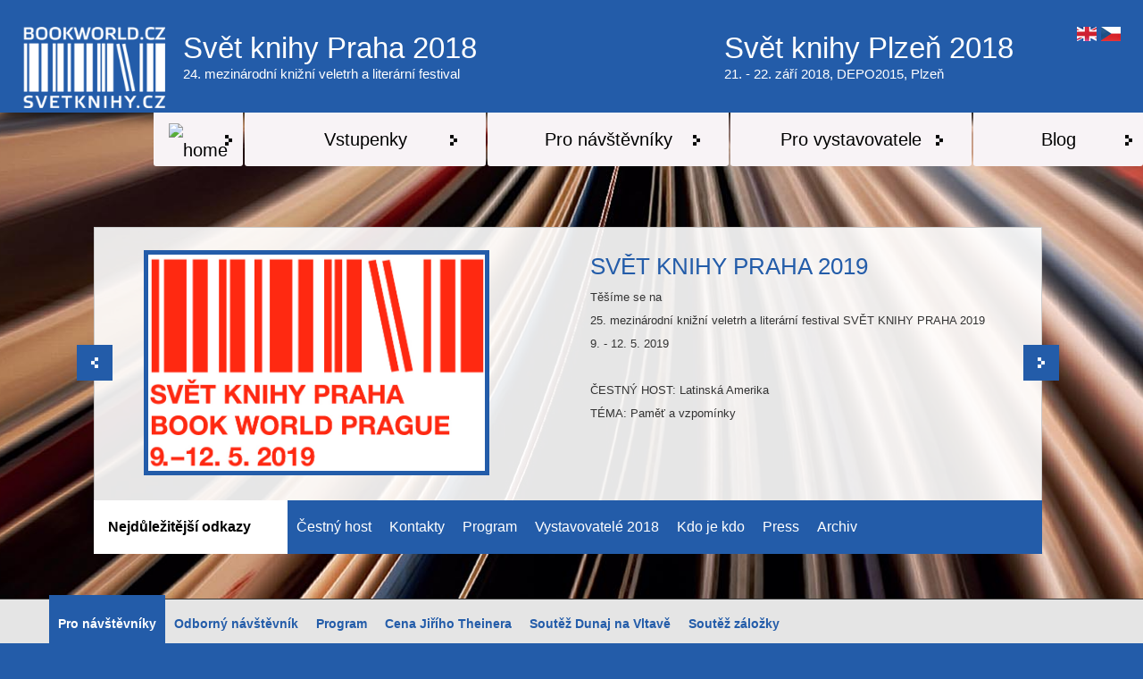

--- FILE ---
content_type: text/html
request_url: http://sk2018.svetknihy.cz/cz/nejdulezitejsi-odkazy/mapa/?goto=P611
body_size: 17126
content:
  <!DOCTYPE html PUBLIC "-//W3C//DTD XHTML 1.0 Transitional//EN" "http://www.w3.org/TR/xhtml1/DTD/xhtml1-transitional.dtd">
<html xmlns='http://www.w3.org/1999/xhtml' xml:lang='cs'>
<head>
    <meta name="author" content=".Greep, spol. s r.o." />
    <meta name="robots" content="index, follow" />
    <meta http-equiv='Content-Type' content='text/html; charset=utf-8' />
    <meta http-equiv='Content-language' content='cs' />
    <meta http-equiv='Cache-Control' content='must-revalidate, post-check=0, pre-check=0' />
    <meta http-equiv='Pragma' content='public' />
    <meta http-equiv='Cache-Control' content='no-cache' />
    <meta http-equiv='Pragma' content='no-cache' />
    <meta http-equiv='Expires' content='-1' />
    <meta name='description' content='var goto = &quot;P611&quot;;
		var id = &quot;105219fc69b64b2f9c81bdf1d4e6c3a5czmapa1&quot;;
		var width = &quot;2295&quot;;
		var zWidth = &quot;2295&quot;;
		var zHeight = &quot;1461&quot;;
		v...'/>
    

    <title>Mapa | Sk2018.svetknihy.cz</title>

    <!--<link rel='shortcut icon' type='image/x-icon' href='http://sk2018.svetknihy.cz/pages/frontend/favicon.ico' />-->

    <link rel='icon' type='image/png' href='http://sk2018.svetknihy.cz/pages/frontend/favicon.png' sizes='16x16'>



    
    <link rel="stylesheet" type="text/css" href="http://sk2018.svetknihy.cz/system/media/js/highslide/highslide.css?1424863056" />
    <link rel="stylesheet" type="text/css" href="http://sk2018.svetknihy.cz/system/media/js/tooltip/tooltip.common.css?1424863062" />
    <link rel="stylesheet" type="text/css" href="http://sk2018.svetknihy.cz//pages/frontend/css/jquery.ui.slider.css?1424863014" />
    <link rel="stylesheet" type="text/css" href="http://sk2018.svetknihy.cz//pages/frontend/css/jquery.ui.button.css?1424863014" />
    <link rel="stylesheet" type="text/css" href="http://sk2018.svetknihy.cz/pages/frontend/css/bootstrap.css?1506334536" />
    <link rel="stylesheet" type="text/css" href="http://sk2018.svetknihy.cz/pages/frontend/css/bootstrap-responsive.css?1424863014" />
    <link rel="stylesheet" type="text/css" href="http://sk2018.svetknihy.cz/pages/frontend/css/custom.css?1527249746" />
    <link rel="stylesheet" type="text/css" href="http://sk2018.svetknihy.cz/pages/frontend/css/rcarousel.css?1424863014" />
    <link rel="stylesheet" type="text/css" href="http://sk2018.svetknihy.cz/system/media/css/error.css?1424863050" />
    <link rel="stylesheet" type="text/css" href="http://sk2018.svetknihy.cz/system/media/js/tooltip/tooltip.frontend.css?1424863062" />
    <link rel="stylesheet" type="text/css" href="http://sk2018.svetknihy.cz/system/media/js/datePicker/themes/frontend/ui.all.css?1424863052" />
    <!--[if lte IE 8]>
        <link href="http://sk2018.svetknihy.cz/pages/frontend/css/customie.css" rel="stylesheet">
    <![endif]-->

    <!-- Le HTML5 shim, for IE6-8 support of HTML5 elements -->
    <!--[if lt IE 9]>
        <script src="http://html5shim.googlecode.com/svn/trunk/html5.js"></script>
    <![endif]-->

    
    
    <script type="text/javascript" src="http://sk2018.svetknihy.cz/system/media/js/jquery.js?1424863056"></script>
    <script type="text/javascript" src="http://sk2018.svetknihy.cz/system/media/js/highslide/highslide-with-html.js?1424863056"></script>
    <script type="text/javascript" src="http://sk2018.svetknihy.cz/system/media/js/tooltip/tooltip.js?1424863064"></script>
    <script type="text/javascript" src="http://sk2018.svetknihy.cz/pages/frontend/js/jquery-ui.min.js?1424863018"></script>
    <script type="text/javascript" src="http://sk2018.svetknihy.cz/system/media/js/datePicker/ui/ui.datepicker.js?1424863052"></script>
    <script type="text/javascript" src="http://sk2018.svetknihy.cz/system/media/js/datePicker/ui/i18n/ui.datepicker-cs.js?1424863052"></script>
    <script type="text/javascript" src="http://sk2018.svetknihy.cz/system/elements/mapa/js/jquery.kinetic.min.js?1424863028"></script>
    <script type="text/javascript" src="http://sk2018.svetknihy.cz/system/components/frontendlogin/js/frontend.js?1424863020"></script>
    <script type="text/javascript" src="http://ajax.googleapis.com/ajax/libs/swfobject/2.1/swfobject.js"></script>
    <script type="text/javascript" src="http://sk2018.svetknihy.cz/pages/frontend/js/jquery.ui.rcarousel.min.js?1424863018"></script>
    <script type="text/javascript" src="http://sk2018.svetknihy.cz/pages/frontend/js/frontend.js?1424863018"></script>
    <script type="text/javascript" src="http://sk2018.svetknihy.cz/pages/frontend/js/bootstrap-transition.js?1424863018"></script>
    <script type="text/javascript" src="http://sk2018.svetknihy.cz/pages/frontend/js/bootstrap-alert.js?1424863018"></script>
    <script type="text/javascript" src="http://sk2018.svetknihy.cz/pages/frontend/js/bootstrap-modal.js?1424863018"></script>
    <script type="text/javascript" src="http://sk2018.svetknihy.cz/pages/frontend/js/bootstrap-dropdown.js?1424863018"></script>
    <script type="text/javascript" src="http://sk2018.svetknihy.cz/pages/frontend/js/bootstrap-scrollspy.js?1424863018"></script>
    <script type="text/javascript" src="http://sk2018.svetknihy.cz/pages/frontend/js/bootstrap-tab.js?1424863018"></script>
    <script type="text/javascript" src="http://sk2018.svetknihy.cz/pages/frontend/js/bootstrap-tooltip.js?1424863018"></script>
    <script type="text/javascript" src="http://sk2018.svetknihy.cz/pages/frontend/js/bootstrap-popover.js?1424863018"></script>
    <script type="text/javascript" src="http://sk2018.svetknihy.cz/pages/frontend/js/bootstrap-button.js?1424863018"></script>
    <script type="text/javascript" src="http://sk2018.svetknihy.cz/pages/frontend/js/bootstrap-collapse.js?1424863018"></script>
    <script type="text/javascript" src="http://sk2018.svetknihy.cz/pages/frontend/js/bootstrap-carousel.js?1424863018"></script>
    <script type="text/javascript" src="http://sk2018.svetknihy.cz/pages/frontend/js/bootstrap-typeahead.js?1424863018"></script>
    <script type="text/javascript" src="http://sk2018.svetknihy.cz/pages/frontend/js/jquery.scrollTo-min.js?1424863018"></script>
    <script type="text/javascript" src="http://www.floowie.com/vendors/js/embed-promocontest.js?"></script>
    
    
    <script>
      (function(i,s,o,g,r,a,m){i['GoogleAnalyticsObject']=r;i[r]=i[r]||function(){
      (i[r].q=i[r].q||[]).push(arguments)},i[r].l=1*new Date();a=s.createElement(o),
      m=s.getElementsByTagName(o)[0];a.async=1;a.src=g;m.parentNode.insertBefore(a,m)
      })(window,document,'script','//www.google-analytics.com/analytics.js','ga');

      ga('create', 'UA-55380105-1', 'auto');
      ga('send', 'pageview');

    </script>
    

    <meta property="og:site_name" content="http://sk2018.svetknihy.cz/" />
    
    <!-- FB meta značky -->
    <meta property="og:title" content="Mapa" />
    <meta property="og:description" content="var goto = &quot;P611&quot;;
		var id = &quot;105219fc69b64b2f9c81bdf1d4e6c3a5czmapa1&quot;;
		var width = &quot;2295&quot;;
		var zWidth = &quot;2295&quot;;
		var zHeight = &quot;1461&quot;;
		v..." />
    <meta property="og:image" content="" />
    
    <!-- Twitter meta značky -->
    <meta property="twitter:title" content="Mapa" />
    <meta property="twitter:description" content="var goto = &quot;P611&quot;;
		var id = &quot;105219fc69b64b2f9c81bdf1d4e6c3a5czmapa1&quot;;
		var width = &quot;2295&quot;;
		var zWidth = &quot;2295&quot;;
		var zHeight = &quot;1461&quot;;
		v..." />
    <meta property="twitter:image" content="" />

    <!-- G+1 meta značky -->
    <meta itemprop="name" content="Mapa" />
    <meta itemprop="description" content="var goto = &quot;P611&quot;;
		var id = &quot;105219fc69b64b2f9c81bdf1d4e6c3a5czmapa1&quot;;
		var width = &quot;2295&quot;;
		var zWidth = &quot;2295&quot;;
		var zHeight = &quot;1461&quot;;
		v..." />
    <meta itemprop="image" content="" />

    <!-- Měřicí kód na stránky - vloženo 21.8.2018 pro SK 2018 Plzeň  -->

    

    <!-- Adform Tracking Code BEGIN -->
    
            <script type="text/javascript">
                window._adftrack = Array.isArray(window._adftrack) ? window._adftrack : (window._adftrack ? [window._adftrack] : []);
                window._adftrack.push({
                    pm: 884011,
                    divider: encodeURIComponent('|'),
                    pagename: encodeURIComponent('Svět knihy 2018')
                });
                (function () { var s = document.createElement('script'); s.type = 'text/javascript'; s.async = true; s.src = 'https://track.adform.net/serving/scripts/trackpoint/async/'; var x = document.getElementsByTagName('script')[0]; x.parentNode.insertBefore(s, x); })();

            </script>
            <noscript>
                <p style="margin:0;padding:0;border:0;">
                    <img src="https://track.adform.net/Serving/TrackPoint/?pm=884011&ADFPageName=Sv%C4%9Bt%20knihy%202018&ADFdivider=|" width="1" height="1" alt="" />
                </p>
            </noscript>
            
            <!-- Adform Tracking Code END -->
            
            

            


</head>

<body>

<div class="container full-width">
    <div class="header ">
        <div class="pull-right headerright">
            <ul class="language">
                <li>
                    <a href="http://sk2018.svetknihy.cz/">
                        <img src="http://sk2018.svetknihy.cz/pages/frontend/img/cz.jpg" alt="czech language" />
                    </a>
                </li>
                <li>
                    <a href="http://sk2018.svetknihy.cz/en">
                        <img src="http://sk2018.svetknihy.cz/pages/frontend/img/en.jpg" alt="english language" />
                    </a>
                </li>
            </ul>
            <p class="date"></p>
        </div>
        <!--<a href="http://sk2018.svetknihy.cz/cz" class="logo">--> <a href="http://www.svetknihy.cz" class="logo">
            <!-- <img src="http://sk2018.svetknihy.cz/pages/frontend/img/logo.png" alt="svetknihy.cz" /> -->
            <img src="http://sk2018.svetknihy.cz/pages/frontend/img/logo.png" alt="svetknihy.cz" />
        </a>
        <a href="http://sk2018.svetknihy.cz/cz">
            <h1>Svět knihy Praha 2018<br/>
                <span>24. mezinárodní knižní veletrh a literární festival</span>
            </h1>
        </a>

        <div style="float:right;">
            <a href="http://sk2018.svetknihy.cz/cz/sk-2018-plzen/navstevnici">
            <h1>Svět knihy Plzeň 2018<br/>
                <span>21. - 22. září 2018, DEPO2015, Plzeň</span>
            </h1>
        </a>
        </div>

    </div>


    <div class="topnav">
        <a href="https://www.blog-svetknihy.cz/" target="new"><span>Blog</span></a><a href="http://sk2018.svetknihy.cz/cz/pro-vystavovatele/"><span>Pro vystavovatele</span></a><a href="http://sk2018.svetknihy.cz/cz/home/"><span>Pro návštěvníky</span></a><a href="http://eshop.svetknihy.cz/" target="new"><span>Vstupenky</span></a>

    <!-- Pridani tlacitka vstupenek 2017-04-27 -->
            <!--
                <a href="https://www.chytryterminal.cz/SvetKnihy/" target="_blank" style="background:#122D91  url(../../pages/frontend/img/arrowtop_white.png) no-repeat 230px 25px !important;">
                <span style="color:white;">Vstupenky/Tickets &nbsp;</span>
                </a>
            -->            
    <!-- Konec pridani tlacitka_vstupenky -->

    <!-- Zakomentovani pristupu na stranky www.svetknihy.cz/cz -->
        <!--<a href="http://www.svetknihy.cz/cz/" class="home" style="" title="Svět knihy">-->
    <!-- Komec zakomentovani pristuu na stranky www.svetknihy.cz/cz -->

            <a href="http://sk2018.svetknihy.cz/cz/" class="home" style="" title="Svět knihy">
            <img src="http://www.bookworld.cz/pages/frontend/img/home.png" alt="home" />
        </a>

    </div>
    <hr style="clear:both">
    <!-- Main hero unit for a primary marketing message or call to action -->
    <div class="hero-unit">
        <div class="container">
            <div class="row">
                <div class="span11 topspan">

                    <div id="myCarousel" class="carousel slide carouself">
                        <!-- Carousel items -->
                        <div class="carousel-inner">
                            



<div class="item active">
    <div class="span5 sliderspan">
        
        <img src="http://sk2018.svetknihy.cz/userdata/pictures/2019/loga/skp-2019-logo-oranzove-text.jpg" alt="carousel" />
        
    </div>
    <div class="span5 sliderspan">
        <h2>SVĚT KNIHY PRAHA 2019</h2>
        Těšíme se na <br/><br/>
25. mezinárodní knižní veletrh a literární festival SVĚT KNIHY PRAHA 2019<br/><br/>
9. - 12. 5. 2019<br/><br/><br/><br/>

ČESTNÝ HOST: Latinská Amerika<br/><br/>
TÉMA: Paměť a vzpomínky

        
    </div>

</div>


<div class="item ">
    <div class="span5 sliderspan">
        
            <a href="http://sk2018.svetknihy.cz/userdata/files/2018/sbornik-2018-cesky.pdf" target="_blank" title='Sborník Svět knihy Praha 2018  [nové okno]'>
        
        <img src="http://sk2018.svetknihy.cz/userdata/pictures/2018/mar-1568.jpg" alt="carousel" />
        
            </a>
        
    </div>
    <div class="span5 sliderspan">
        <h2>Sborník Svět knihy Praha 2018 </h2>
        Skončil 24. ročník největší české knižní a literární akce. 
<br/><br/>
Ve Sborníku si můžete připomenout něco málo z toho, co zajímavého přinesl.

        
        
        
        
        <a href="http://sk2018.svetknihy.cz/userdata/files/2018/sbornik-2018-cesky.pdf" target="_blank" title='Sborník Svět knihy Praha 2018  [nové okno]' class="button pull-right">Číst více<img src="http://sk2018.svetknihy.cz/pages/frontend/img/arrowbutt.png" alt="arrow" /></a>
        
        
    </div>

</div>


<div class="item ">
    <div class="span5 sliderspan">
        
        <img src="http://sk2018.svetknihy.cz/userdata/pictures/2018/mar-1024.jpg" alt="carousel" />
        
    </div>
    <div class="span5 sliderspan">
        <h2>Svět knihy Praha 2018 ve fotografii</h2>
        

        
    </div>

</div>


<div class="item ">
    <div class="span5 sliderspan">
        
        <img src="http://sk2018.svetknihy.cz/userdata/pictures/2018/mar-1254.jpg" alt="carousel" />
        
    </div>
    <div class="span5 sliderspan">
        <h2>Svět knihy Praha 2018 ve fotografii</h2>
        Literární míle antikvariátů

        
    </div>

</div>


<div class="item ">
    <div class="span5 sliderspan">
        
        <img src="http://sk2018.svetknihy.cz/userdata/pictures/2018/mar-3026.jpg" alt="carousel" />
        
    </div>
    <div class="span5 sliderspan">
        <h2>Svět knihy Praha 2018 ve fotografii</h2>
        Humbook! 

        
    </div>

</div>


<div class="item ">
    <div class="span5 sliderspan">
        
        <img src="http://sk2018.svetknihy.cz/userdata/pictures/2018/mar-2330.jpg" alt="carousel" />
        
    </div>
    <div class="span5 sliderspan">
        <h2>Svět knihy Praha 2018 ve fotografii</h2>
        Reinhard Kleist a Argokapela hrají Nicka Cavea

        
    </div>

</div>


<div class="item ">
    <div class="span5 sliderspan">
        
        <img src="http://sk2018.svetknihy.cz/userdata/pictures/2018/mar-1785.jpg" alt="carousel" />
        
    </div>
    <div class="span5 sliderspan">
        <h2>Svět knihy Praha 2018 ve fotografii</h2>
        Vaříme s knihou - Vaříme dětem

        
    </div>

</div>


<div class="item ">
    <div class="span5 sliderspan">
        
        <img src="http://sk2018.svetknihy.cz/userdata/pictures/mar-1996.jpg" alt="carousel" />
        
    </div>
    <div class="span5 sliderspan">
        <h2>Svět knihy Praha 2018 ve fotografii</h2>
        Vítězný tým soutěže Souboj čtenářů 2018

        
    </div>

</div>


<div class="item ">
    <div class="span5 sliderspan">
        
        <img src="http://sk2018.svetknihy.cz/userdata/pictures/2018/mar-0969.jpg" alt="carousel" />
        
    </div>
    <div class="span5 sliderspan">
        <h2>Svět knihy Praha 2018 ve fotografii</h2>
        Čestný host Izrael

        
    </div>

</div>

<!--p class="vice"><a title="Více informací" >Více informací</a></p-->


                        </div>
                        <!-- Carousel nav -->
                        <a class="carousel-control left" href="#myCarousel" data-slide="prev"><img src="http://sk2018.svetknihy.cz/pages/frontend/img/prev.png" alt="prev" /></a>
                        <a class="carousel-control right" href="#myCarousel" data-slide="next"><img src="http://sk2018.svetknihy.cz/pages/frontend/img/next.png" alt="next" /></a>
                    </div>
                </div>

                <div class="span11 odkazy" id="scrollHere">
                    <!--<div style="width:100%">-->
                    <span>
                        Nejdůležitější odkazy
                    </span>
                    <a href="http://sk2018.svetknihy.cz/cz/nejdulezitejsi-odkazy/cestny-host/"><span>Čestný host</span></a><a href="http://sk2018.svetknihy.cz/cz/nejdulezitejsi-odkazy/kontakty/"><span>Kontakty</span></a><a href="http://sk2018.svetknihy.cz/cz/home/program/"><span>Program</span></a><a href="http://sk2018.svetknihy.cz/cz/nejdulezitejsi-odkazy/vystavovatele/"><span>Vystavovatelé 2018</span></a><a href="http://sk2018.svetknihy.cz/cz/nejdulezitejsi-odkazy/kdo-je-kdo/"><span>Kdo je kdo </span></a><a href="http://sk2018.svetknihy.cz/cz/nejdulezitejsi-odkazy/press/"><span>Press</span></a><a href="http://sk2018.svetknihy.cz/cz/nejdulezitejsi-odkazy/archiv/"><span>Archiv</span></a>
                    <!--</div>-->
                </div>
            </div>
        </div>
    </div>
</div>

<div class="navbar navbar-inverse navbar-fixed-top">
    <div class="navbar-inner">
        <div class="container submenu">
            <a class="btn btn-navbar" data-toggle="collapse" data-target=".nav-collapse">
                <span class="icon-bar"></span>
                <span class="icon-bar"></span>
                <span class="icon-bar"></span>
            </a>
            <div class="nav-collapse">
                <ul id="subMenu" class="nav">
<li class=" active">
<a href="http://sk2018.svetknihy.cz/cz/home/pro-navstevniky/"><span>Pro návštěvníky</span></a></li>
<li class="">
<a href="http://sk2018.svetknihy.cz/cz/home/odborny-navstevnik/"><span>Odborný návštěvník</span></a></li>
<li class="">
<a href="http://sk2018.svetknihy.cz/cz/home/program/"><span>Program</span></a><ul>
<li class="">
<a href="http://sk2018.svetknihy.cz/cz/home/program/program-v-pdf/"><span>Program v PDF</span></a></li>
<li class="">
<a href="http://sk2018.svetknihy.cz/cz/home/program/prohledavat-program/"><span>Prohledávat program</span></a></li>
</ul>
</li>
<li class="">
<a href="http://sk2018.svetknihy.cz/cz/home/cena-jiriho-theinera/"><span>Cena Jiřího Theinera</span></a><ul>
<li class="">
<a href="http://sk2018.svetknihy.cz/cz/home/cena-jiriho-theinera/info-dopis/"><span>Info - dopis</span></a></li>
<li class="">
<a href="http://sk2018.svetknihy.cz/cz/home/cena-jiriho-theinera/nominacni-formular/"><span>Nominační formulář</span></a></li>
<li class="">
<a href="http://sk2018.svetknihy.cz/cz/home/cena-jiriho-theinera/statut-ceny/"><span>Statut ceny</span></a></li>
<li class="">
<a href="http://sk2018.svetknihy.cz/cz/home/cena-jiriho-theinera/jiri-george-theiner-cv/"><span>Jiří (George) Theiner CV</span></a></li>
<li class="">
<a href="http://sk2018.svetknihy.cz/cz/home/cena-jiriho-theinera/laureati/"><span>Laureáti</span></a></li>
</ul>
</li>
<li class="">
<a href="http://sk2018.svetknihy.cz/cz/home/soutez-dunaj-na-vltave/"><span>Soutěž Dunaj na Vltavě</span></a><ul>
<li class="">
<a href="http://sk2018.svetknihy.cz/cz/home/soutez-dunaj-na-vltave/texty-pro-preklad/"><span>texty pro překlad</span></a></li>
</ul>
</li>
<li class="">
<a href="http://sk2018.svetknihy.cz/cz/home/souteze/"><span>Soutěž záložky</span></a></li>
</ul>

            </div><!--/.nav-collapse -->
        </div>
    </div>
</div>

<div class="container">
    <!-- Example row of columns -->
    <div class="row">
        <div class="span8 backcorner marginleft">
        


            <div class='pageContent' id='pageContent3'><div id="105219fc69b64b2f9c81bdf1d4e6c3a5czmapa1">
    <script type="text/javascript">
		var goto = "P611";
		var id = "105219fc69b64b2f9c81bdf1d4e6c3a5czmapa1";
		var width = "2295";
		var zWidth = "2295";
		var zHeight = "1461";
		var originSize = {"L001":{"ids":"L001","top":"671","left":"870","width":"48","height":"58"},"L002":{"ids":"L002","top":"624","left":"870","width":"48","height":"47"},"L003":{"ids":"L003","top":"392","left":"872","width":"45","height":"176"},"L101":{"ids":"L101","top":"683","left":"653","width":"178","height":"48"},"L102":{"ids":"L102","top":"698","left":"572","width":"55","height":"27"},"L103":{"ids":"L103","top":"698","left":"544","width":"28","height":"19"},"L104":{"ids":"L104","top":"698","left":"526","width":"18","height":"19"},"L104A":{"ids":"L104A","top":"698","left":"510","width":"16","height":"19"},"L105":{"ids":"L105","top":"698","left":"484","width":"26","height":"19"},"L106":{"ids":"L106","top":"698","left":"456","width":"28","height":"19"},"L107":{"ids":"L107","top":"698","left":"419","width":"37","height":"29"},"L108":{"ids":"L108","top":"698","left":"335","width":"54","height":"19"},"L109":{"ids":"L109","top":"698","left":"297","width":"38","height":"19"},"L110":{"ids":"L110","top":"698","left":"216","width":"81","height":"19"},"L111":{"ids":"L111","top":"1","left":"1","width":"1","height":"1"},"L112":{"ids":"L112","top":"1","left":"1","width":"1","height":"1"},"L113":{"ids":"L113","top":"698","left":"179","width":"37","height":"30"},"L114":{"ids":"L114","top":"698","left":"137","width":"24","height":"19"},"L115":{"ids":"L115","top":"698","left":"113","width":"24","height":"19"},"L116":{"ids":"L116","top":"599","left":"47","width":"66","height":"130"},"L201":{"ids":"L201","top":"634","left":"751","width":"85","height":"28"},"L202":{"ids":"L202","top":"634","left":"684","width":"67","height":"28"},"L203":{"ids":"L203","top":"624","left":"610","width":"74","height":"38"},"L204":{"ids":"L204","top":"597","left":"515","width":"66","height":"75"},"L205":{"ids":"L205","top":"624","left":"459","width":"28","height":"38"},"L206":{"ids":"L206","top":"624","left":"417","width":"42","height":"38"},"L207":{"ids":"L207","top":"634","left":"352","width":"37","height":"28"},"L208":{"ids":"L208","top":"629","left":"304","width":"43","height":"33"},"L209":{"ids":"L209","top":"597","left":"216","width":"58","height":"65"},"L210":{"ids":"L210","top":"629","left":"192","width":"24","height":"33"},"L211":{"ids":"L211","top":"629","left":"168","width":"24","height":"33"},"L212":{"ids":"L212","top":"629","left":"144","width":"24","height":"33"},"L301":{"ids":"L301","top":"597","left":"751","width":"84","height":"36"},"L302":{"ids":"L302","top":"597","left":"694","width":"57","height":"36"},"L303":{"ids":"L303","top":"597","left":"646","width":"48","height":"28"},"L304":{"ids":"L304","top":"597","left":"610","width":"36","height":"28"},"L305":{"ids":"L305","top":"597","left":"450","width":"38","height":"28"},"L306":{"ids":"L306","top":"597","left":"417","width":"33","height":"28"},"L307":{"ids":"L307","top":"597","left":"360","width":"29","height":"36"},"L308":{"ids":"L308","top":"597","left":"304","width":"44","height":"32"},"L309":{"ids":"L309","top":"597","left":"192","width":"24","height":"33"},"L310":{"ids":"L310","top":"597","left":"168","width":"24","height":"33"},"L311":{"ids":"L311","top":"597","left":"144","width":"24","height":"33"},"L401":{"ids":"L401","top":"494","left":"805","width":"30","height":"66"},"L402":{"ids":"L402","top":"532","left":"759","width":"47","height":"28"},"L403":{"ids":"L403","top":"526","left":"712","width":"48","height":"34"},"L404":{"ids":"L404","top":"540","left":"692","width":"20","height":"20"},"L405":{"ids":"L405","top":"540","left":"653","width":"39","height":"20"},"L406":{"ids":"L406","top":"532","left":"610","width":"43","height":"28"},"L407":{"ids":"L407","top":"494","left":"510","width":"70","height":"66"},"L408":{"ids":"L408","top":"540","left":"492","width":"19","height":"20"},"L409":{"ids":"L409","top":"532","left":"416","width":"76","height":"28"},"L410":{"ids":"L410","top":"532","left":"324","width":"65","height":"28"},"L411":{"ids":"L411","top":"532","left":"267","width":"57","height":"28"},"L412":{"ids":"L412","top":"494","left":"198","width":"42","height":"66"},"L413":{"ids":"L413","top":"527","left":"174","width":"24","height":"33"},"L414":{"ids":"L414","top":"527","left":"150","width":"24","height":"33"},"L415":{"ids":"L415","top":"527","left":"126","width":"24","height":"33"},"L416":{"ids":"L416","top":"527","left":"102","width":"24","height":"33"},"L501":{"ids":"L501","top":"494","left":"749","width":"47","height":"19"},"L502":{"ids":"L502","top":"494","left":"702","width":"47","height":"27"},"L503":{"ids":"L503","top":"494","left":"674","width":"28","height":"19"},"L504":{"ids":"L504","top":"494","left":"646","width":"28","height":"27"},"L505":{"ids":"L505","top":"494","left":"610","width":"36","height":"38"},"L506":{"ids":"L506","top":"494","left":"492","width":"18","height":"19"},"L507":{"ids":"L507","top":"494","left":"416","width":"71","height":"38"},"L508":{"ids":"L508","top":"494","left":"343","width":"46","height":"38"},"L509":{"ids":"L509","top":"494","left":"314","width":"29","height":"38"},"L509A":{"ids":"L509A","top":"494","left":"286","width":"28","height":"38"},"L510":{"ids":"L510","top":"494","left":"267","width":"19","height":"38"},"L511":{"ids":"L511","top":"494","left":"166","width":"32","height":"33"},"L513":{"ids":"L513","top":"494","left":"134","width":"32","height":"33"},"L514":{"ids":"L514","top":"494","left":"102","width":"32","height":"33"},"L601":{"ids":"L601","top":"436","left":"758","width":"77","height":"30"},"L602":{"ids":"L602","top":"436","left":"730","width":"28","height":"30"},"L603":{"ids":"L603","top":"418","left":"624","width":"69","height":"48"},"L604":{"ids":"L604","top":"436","left":"567","width":"47","height":"30"},"L605":{"ids":"L605","top":"436","left":"511","width":"28","height":"30"},"L606":{"ids":"L606","top":"436","left":"483","width":"28","height":"30"},"L607":{"ids":"L607","top":"436","left":"455","width":"28","height":"30"},"L608":{"ids":"L608","top":"436","left":"416","width":"39","height":"30"},"L609":{"ids":"L609","top":"448","left":"305","width":"84","height":"19"},"L610":{"ids":"L610","top":"418","left":"160","width":"94","height":"48"},"L611":{"ids":"L611","top":"438","left":"102","width":"31","height":"28"},"L701":{"ids":"L701","top":"418","left":"822","width":"23","height":"18"},"L702":{"ids":"L702","top":"418","left":"789","width":"23","height":"18"},"L703":{"ids":"L703","top":"418","left":"767","width":"22","height":"18"},"L704":{"ids":"L704","top":"418","left":"740","width":"28","height":"18"},"L705":{"ids":"L705","top":"418","left":"718","width":"12","height":"48"},"L706":{"ids":"L706","top":"418","left":"511","width":"28","height":"18"},"L707":{"ids":"L707","top":"418","left":"483","width":"28","height":"18"},"L708":{"ids":"L708","top":"418","left":"455","width":"28","height":"18"},"L709":{"ids":"L709","top":"418","left":"416","width":"39","height":"18"},"L801":{"ids":"L801","top":"375","left":"776","width":"59","height":"16"},"L802":{"ids":"L802","top":"371","left":"758","width":"18","height":"20"},"L803":{"ids":"L803","top":"371","left":"721","width":"37","height":"20"},"L804":{"ids":"L804","top":"371","left":"675","width":"46","height":"20"},"L805":{"ids":"L805","top":"371","left":"647","width":"28","height":"20"},"L806":{"ids":"L806","top":"371","left":"599","width":"27","height":"20"},"L807":{"ids":"L807","top":"371","left":"581","width":"18","height":"20"},"L808":{"ids":"L808","top":"371","left":"553","width":"28","height":"20"},"L809":{"ids":"L809","top":"371","left":"525","width":"28","height":"20"},"L810":{"ids":"L810","top":"371","left":"497","width":"28","height":"20"},"L811":{"ids":"L811","top":"371","left":"459","width":"38","height":"20"},"L812":{"ids":"L812","top":"371","left":"417","width":"42","height":"20"},"L813":{"ids":"L813","top":"371","left":"366","width":"23","height":"20"},"L814":{"ids":"L814","top":"371","left":"343","width":"23","height":"20"},"L815":{"ids":"L815","top":"371","left":"320","width":"23","height":"20"},"L816":{"ids":"L816","top":"371","left":"297","width":"23","height":"20"},"L817":{"ids":"L817","top":"371","left":"274","width":"23","height":"20"},"L818":{"ids":"L818","top":"371","left":"251","width":"23","height":"20"},"L819":{"ids":"L819","top":"371","left":"228","width":"23","height":"20"},"L820":{"ids":"L820","top":"371","left":"205","width":"23","height":"20"},"L821":{"ids":"L821","top":"371","left":"182","width":"23","height":"20"},"L822":{"ids":"L822","top":"373","left":"47","width":"93","height":"47"},"L823":{"ids":"L823","top":"420","left":"47","width":"21","height":"25"},"L824":{"ids":"L824","top":"445","left":"47","width":"21","height":"25"},"L825":{"ids":"L825","top":"470","left":"47","width":"21","height":"25"},"L826":{"ids":"L826","top":"495","left":"52","width":"16","height":"56"},"P001":{"ids":"P001","top":"727","left":"1328","width":"29","height":"78"},"P002":{"ids":"P002","top":"702","left":"1336","width":"21","height":"12"},"P003":{"ids":"P003","top":"647","left":"1336","width":"21","height":"55"},"P003A":{"ids":"P003A","top":"622","left":"1336","width":"21","height":"26"},"P004":{"ids":"P004","top":"445","left":"1344","width":"22","height":"125"},"P101":{"ids":"P101","top":"710","left":"1404","width":"85","height":"41"},"P102":{"ids":"P102","top":"710","left":"1489","width":"30","height":"30"},"P103":{"ids":"P103","top":"710","left":"1519","width":"38","height":"27"},"P104":{"ids":"P104","top":"710","left":"1557","width":"39","height":"48"},"P105":{"ids":"P105","top":"710","left":"1596","width":"28","height":"23"},"P106":{"ids":"P106","top":"710","left":"1624","width":"57","height":"23"},"P107":{"ids":"P107","top":"729","left":"1679","width":"125","height":"87"},"P108":{"ids":"P108","top":"729","left":"1836","width":"20","height":"12"},"P109":{"ids":"P109","top":"729","left":"1881","width":"29","height":"36"},"P110":{"ids":"P110","top":"729","left":"1910","width":"58","height":"36"},"P111":{"ids":"P111","top":"729","left":"1997","width":"72","height":"28"},"P112":{"ids":"P112","top":"639","left":"2111","width":"87","height":"110"},"P201":{"ids":"P201","top":"614","left":"1404","width":"85","height":"69"},"P202":{"ids":"P202","top":"614","left":"1493","width":"64","height":"68"},"P203":{"ids":"P203","top":"653","left":"1557","width":"39","height":"29"},"P204":{"ids":"P204","top":"653","left":"1596","width":"37","height":"29"},"P205":{"ids":"P205","top":"644","left":"1633","width":"30","height":"38"},"P206":{"ids":"P206","top":"647","left":"1691","width":"58","height":"39"},"P207":{"ids":"P207","top":"671","left":"1749","width":"57","height":"18"},"P208":{"ids":"P208","top":"530","left":"1836","width":"247","height":"164"},"P301":{"ids":"P301","top":"614","left":"1557","width":"57","height":"31"},"P302":{"ids":"P302","top":"614","left":"1614","width":"49","height":"31"},"P303":{"ids":"P303","top":"614","left":"1691","width":"39","height":"28"},"P304":{"ids":"P304","top":"614","left":"1730","width":"19","height":"20"},"P305":{"ids":"P305","top":"614","left":"1749","width":"57","height":"57"},"P401":{"ids":"P401","top":"518","left":"1404","width":"85","height":"62"},"P402":{"ids":"P402","top":"560","left":"1489","width":"30","height":"20"},"P403":{"ids":"P403","top":"560","left":"1519","width":"28","height":"20"},"P404":{"ids":"P404","top":"549","left":"1547","width":"37","height":"31"},"P405":{"ids":"P405","top":"560","left":"1584","width":"30","height":"20"},"P406":{"ids":"P406","top":"560","left":"1614","width":"24","height":"20"},"P407":{"ids":"P407","top":"549","left":"1642","width":"53","height":"31"},"P408":{"ids":"P408","top":"518","left":"1725","width":"81","height":"62"},"P501":{"ids":"P501","top":"518","left":"1489","width":"30","height":"24"},"P502":{"ids":"P502","top":"518","left":"1519","width":"28","height":"24"},"P503":{"ids":"P503","top":"518","left":"1547","width":"30","height":"24"},"P504":{"ids":"P504","top":"518","left":"1599","width":"29","height":"24"},"P505":{"ids":"P505","top":"518","left":"1628","width":"38","height":"32"},"P506":{"ids":"P506","top":"518","left":"1666","width":"29","height":"32"},"P601":{"ids":"P601","top":"445","left":"1404","width":"76","height":"49"},"P602":{"ids":"P602","top":"474","left":"1480","width":"30","height":"20"},"P603":{"ids":"P603","top":"474","left":"1510","width":"18","height":"20"},"P604":{"ids":"P604","top":"474","left":"1528","width":"19","height":"20"},"P605":{"ids":"P605","top":"464","left":"1547","width":"39","height":"30"},"P606":{"ids":"P606","top":"464","left":"1643","width":"39","height":"30"},"P610":{"ids":"P610","top":"461","left":"1823","width":"29","height":"29"},"P611":{"ids":"P611","top":"438","left":"1852","width":"187","height":"52"},"P613":{"ids":"P613","top":"438","left":"2039","width":"55","height":"52"},"P614":{"ids":"P614","top":"442","left":"2111","width":"87","height":"77"},"P615":{"ids":"P615","top":"518","left":"2111","width":"87","height":"59"},"S101":{"ids":"S101","top":"808","left":"1143","width":"71","height":"30"},"S102":{"ids":"S102","top":"775","left":"1214","width":"20","height":"33"},"S103":{"ids":"S103","top":"725","left":"1214","width":"40","height":"50"},"S104":{"ids":"S104","top":"687","left":"1214","width":"40","height":"38"},"S104A":{"ids":"S104A","top":"645","left":"1214","width":"50","height":"42"},"S105":{"ids":"S105","top":"615","left":"1214","width":"40","height":"30"},"S106":{"ids":"S106","top":"615","left":"1254","width":"30","height":"20"},"S107":{"ids":"S107","top":"520","left":"1238","width":"51","height":"61"},"S108":{"ids":"S108","top":"479","left":"1238","width":"41","height":"42"},"S109":{"ids":"S109","top":"421","left":"1238","width":"51","height":"58"},"S110":{"ids":"S110","top":"326","left":"1190","width":"99","height":"95"},"S112":{"ids":"S112","top":"326","left":"959","width":"126","height":"139"},"S113":{"ids":"S113","top":"465","left":"979","width":"30","height":"50"},"S114":{"ids":"S114","top":"515","left":"979","width":"30","height":"30"},"S115":{"ids":"S115","top":"545","left":"968","width":"41","height":"30"},"S116":{"ids":"S116","top":"612","left":"959","width":"59","height":"99"},"S117":{"ids":"S117","top":"711","left":"996","width":"22","height":"49"},"S118":{"ids":"S118","top":"764","left":"1000","width":"38","height":"45"},"S119":{"ids":"S119","top":"808","left":"1037","width":"62","height":"30"},"S201":{"ids":"S201","top":"714","left":"1084","width":"90","height":"56"},"S202":{"ids":"S202","top":"615","left":"1114","width":"60","height":"99"},"S203":{"ids":"S203","top":"615","left":"1054","width":"60","height":"40"},"S204":{"ids":"S204","top":"655","left":"1054","width":"31","height":"40"},"S204A":{"ids":"S204A","top":"695","left":"1054","width":"31","height":"40"},"S205":{"ids":"S205","top":"445","left":"1054","width":"150","height":"141"},"Foyer":{"ids":"Foyer","top":"856","left":"786","width":"670","height":"121"},"STAN":{"ids":"STAN","top":"1112","left":"680","width":"117","height":"117"}};</script>
    
    
    <script type="text/javascript">
		$().ready(function() {
			centerMapStanek();
			$("#toMap").click(function() {
				$(document).scrollTo('#map' + id, 1000);
			});
			$('#MapCenteringPlace').click(function(event) {
				event.preventDefault();
				centerMapStanek();
			});
		});</script>
     


    

    <div style="border:2px solid #6b003d; margin-bottom: 15px; padding:10px 30px;">
        <form method="get" action="" style="margin:0;">
			<label for="searchMap" style="display:inline-block; vertical-align: middle; margin-right: 10px; float: left;">Hledat stánek nebo vystavovatele</br>Search stand or exhibitor</label>
			<input style="display:inline-block" type="text" name="searchMap" id="searchMap" value="P611" />
			<input type="submit" name="search" value="Hledej / Search" style="margin-bottom: 10px; display: inline-block;" />
			<br style="clear:both;" />
        </form>
    </div>

	<a href="#" class="ui-button ui-widget ui-state-default ui-corner-all ui-button-text-only" role="button" id="MapCentering" style="padding: 5px; margin-bottom: 15px;">Vycentrovat mapu / Map on center</a> 
	
	<a href="#" class="ui-button ui-widget ui-state-default ui-corner-all ui-button-text-only" role="button" id="MapCenteringPlace" style="padding: 5px; margin-bottom: 15px;">vycentrovat na stánek</a> 
	<a href="#" class="ui-button ui-widget ui-state-default ui-corner-all ui-button-text-only" role="button" id="toMap" style="padding: 5px; margin-bottom: 15px;">přejít na mapu</a>
	
    
    <div style=" border:2px solid #6b003d; position:relative;">
        <div id="zoomovatko" style="position:absolute; top:10px; left:10px; z-index:999; float:left;">
            <a href="#" class="ui-button ui-widget ui-state-default ui-corner-all ui-button-text-only" role="button" id="priblizit" style="margin-bottom: 12px; width: 10px;">+</a>
            <div id="zoom" style="height:200px;"></div>
            <a href="#" class="ui-button ui-widget ui-state-default ui-corner-all ui-button-text-only" role="button" id="oddalit"  style="margin-top: 12px; width: 10px;">-</a>
        </div>
        <div style="overflow: hidden;width:100%; min-height: 300px; max-height: 600px;" id="map105219fc69b64b2f9c81bdf1d4e6c3a5czmapa1">
            <div style="position:relative; width:2295px; height:1461px; background: url(http://sk2018.svetknihy.cz/userdata/pictures/mapy/mapa-2018-04-10.jpg) no-repeat top left transparent;">
				<a href="http://sk2018.svetknihy.cz/cz/nejdulezitejsi-odkazy/vystavovatele/?stanek=L001" title="L001" class="L001" id="L001" style="background:; position:absolute; display:block; top:671px; left:870px; width:48px; height:58px; text-decoration:none;">&nbsp;</a>
<a href="http://sk2018.svetknihy.cz/cz/nejdulezitejsi-odkazy/vystavovatele/?stanek=L002" title="L002" class="L002" id="L002" style="background:; position:absolute; display:block; top:624px; left:870px; width:48px; height:47px; text-decoration:none;">&nbsp;</a>
<a href="http://sk2018.svetknihy.cz/cz/nejdulezitejsi-odkazy/vystavovatele/?stanek=L003" title="L003" class="L003" id="L003" style="background:; position:absolute; display:block; top:392px; left:872px; width:45px; height:176px; text-decoration:none;">&nbsp;</a>
<a href="http://sk2018.svetknihy.cz/cz/nejdulezitejsi-odkazy/vystavovatele/?stanek=L101" title="L101" class="L101" id="L101" style="background:; position:absolute; display:block; top:683px; left:653px; width:178px; height:48px; text-decoration:none;">&nbsp;</a>
<a href="http://sk2018.svetknihy.cz/cz/nejdulezitejsi-odkazy/vystavovatele/?stanek=L102" title="L102" class="L102" id="L102" style="background:; position:absolute; display:block; top:698px; left:572px; width:55px; height:27px; text-decoration:none;">&nbsp;</a>
<a href="http://sk2018.svetknihy.cz/cz/nejdulezitejsi-odkazy/vystavovatele/?stanek=L103" title="L103" class="L103" id="L103" style="background:; position:absolute; display:block; top:698px; left:544px; width:28px; height:19px; text-decoration:none;">&nbsp;</a>
<a href="http://sk2018.svetknihy.cz/cz/nejdulezitejsi-odkazy/vystavovatele/?stanek=L104" title="L104" class="L104" id="L104" style="background:; position:absolute; display:block; top:698px; left:526px; width:18px; height:19px; text-decoration:none;">&nbsp;</a>
<a href="http://sk2018.svetknihy.cz/cz/nejdulezitejsi-odkazy/vystavovatele/?stanek=L104A" title="L104A" class="L104A" id="L104A" style="background:; position:absolute; display:block; top:698px; left:510px; width:16px; height:19px; text-decoration:none;">&nbsp;</a>
<a href="http://sk2018.svetknihy.cz/cz/nejdulezitejsi-odkazy/vystavovatele/?stanek=L105" title="L105" class="L105" id="L105" style="background:; position:absolute; display:block; top:698px; left:484px; width:26px; height:19px; text-decoration:none;">&nbsp;</a>
<a href="http://sk2018.svetknihy.cz/cz/nejdulezitejsi-odkazy/vystavovatele/?stanek=L106" title="L106" class="L106" id="L106" style="background:; position:absolute; display:block; top:698px; left:456px; width:28px; height:19px; text-decoration:none;">&nbsp;</a>
<a href="http://sk2018.svetknihy.cz/cz/nejdulezitejsi-odkazy/vystavovatele/?stanek=L107" title="L107" class="L107" id="L107" style="background:; position:absolute; display:block; top:698px; left:419px; width:37px; height:29px; text-decoration:none;">&nbsp;</a>
<a href="http://sk2018.svetknihy.cz/cz/nejdulezitejsi-odkazy/vystavovatele/?stanek=L108" title="L108" class="L108" id="L108" style="background:; position:absolute; display:block; top:698px; left:335px; width:54px; height:19px; text-decoration:none;">&nbsp;</a>
<a href="http://sk2018.svetknihy.cz/cz/nejdulezitejsi-odkazy/vystavovatele/?stanek=L109" title="L109" class="L109" id="L109" style="background:; position:absolute; display:block; top:698px; left:297px; width:38px; height:19px; text-decoration:none;">&nbsp;</a>
<a href="http://sk2018.svetknihy.cz/cz/nejdulezitejsi-odkazy/vystavovatele/?stanek=L110" title="L110" class="L110" id="L110" style="background:; position:absolute; display:block; top:698px; left:216px; width:81px; height:19px; text-decoration:none;">&nbsp;</a>
<a href="http://sk2018.svetknihy.cz/cz/nejdulezitejsi-odkazy/vystavovatele/?stanek=L111" title="L111" class="L111" id="L111" style="background:; position:absolute; display:block; top:1px; left:1px; width:1px; height:1px; text-decoration:none;">&nbsp;</a>
<a href="http://sk2018.svetknihy.cz/cz/nejdulezitejsi-odkazy/vystavovatele/?stanek=L112" title="L112" class="L112" id="L112" style="background:; position:absolute; display:block; top:1px; left:1px; width:1px; height:1px; text-decoration:none;">&nbsp;</a>
<a href="http://sk2018.svetknihy.cz/cz/nejdulezitejsi-odkazy/vystavovatele/?stanek=L113" title="L113" class="L113" id="L113" style="background:; position:absolute; display:block; top:698px; left:179px; width:37px; height:30px; text-decoration:none;">&nbsp;</a>
<a href="http://sk2018.svetknihy.cz/cz/nejdulezitejsi-odkazy/vystavovatele/?stanek=L114" title="L114" class="L114" id="L114" style="background:; position:absolute; display:block; top:698px; left:137px; width:24px; height:19px; text-decoration:none;">&nbsp;</a>
<a href="http://sk2018.svetknihy.cz/cz/nejdulezitejsi-odkazy/vystavovatele/?stanek=L115" title="L115" class="L115" id="L115" style="background:; position:absolute; display:block; top:698px; left:113px; width:24px; height:19px; text-decoration:none;">&nbsp;</a>
<a href="http://sk2018.svetknihy.cz/cz/nejdulezitejsi-odkazy/vystavovatele/?stanek=L116" title="L116" class="L116" id="L116" style="background:; position:absolute; display:block; top:599px; left:47px; width:66px; height:130px; text-decoration:none;">&nbsp;</a>
<a href="http://sk2018.svetknihy.cz/cz/nejdulezitejsi-odkazy/vystavovatele/?stanek=L201" title="L201" class="L201" id="L201" style="background:; position:absolute; display:block; top:634px; left:751px; width:85px; height:28px; text-decoration:none;">&nbsp;</a>
<a href="http://sk2018.svetknihy.cz/cz/nejdulezitejsi-odkazy/vystavovatele/?stanek=L202" title="L202" class="L202" id="L202" style="background:; position:absolute; display:block; top:634px; left:684px; width:67px; height:28px; text-decoration:none;">&nbsp;</a>
<a href="http://sk2018.svetknihy.cz/cz/nejdulezitejsi-odkazy/vystavovatele/?stanek=L203" title="L203" class="L203" id="L203" style="background:; position:absolute; display:block; top:624px; left:610px; width:74px; height:38px; text-decoration:none;">&nbsp;</a>
<a href="http://sk2018.svetknihy.cz/cz/nejdulezitejsi-odkazy/vystavovatele/?stanek=L204" title="L204" class="L204" id="L204" style="background:; position:absolute; display:block; top:597px; left:515px; width:66px; height:75px; text-decoration:none;">&nbsp;</a>
<a href="http://sk2018.svetknihy.cz/cz/nejdulezitejsi-odkazy/vystavovatele/?stanek=L205" title="L205" class="L205" id="L205" style="background:; position:absolute; display:block; top:624px; left:459px; width:28px; height:38px; text-decoration:none;">&nbsp;</a>
<a href="http://sk2018.svetknihy.cz/cz/nejdulezitejsi-odkazy/vystavovatele/?stanek=L206" title="L206" class="L206" id="L206" style="background:; position:absolute; display:block; top:624px; left:417px; width:42px; height:38px; text-decoration:none;">&nbsp;</a>
<a href="http://sk2018.svetknihy.cz/cz/nejdulezitejsi-odkazy/vystavovatele/?stanek=L207" title="L207" class="L207" id="L207" style="background:; position:absolute; display:block; top:634px; left:352px; width:37px; height:28px; text-decoration:none;">&nbsp;</a>
<a href="http://sk2018.svetknihy.cz/cz/nejdulezitejsi-odkazy/vystavovatele/?stanek=L208" title="L208" class="L208" id="L208" style="background:; position:absolute; display:block; top:629px; left:304px; width:43px; height:33px; text-decoration:none;">&nbsp;</a>
<a href="http://sk2018.svetknihy.cz/cz/nejdulezitejsi-odkazy/vystavovatele/?stanek=L209" title="L209" class="L209" id="L209" style="background:; position:absolute; display:block; top:597px; left:216px; width:58px; height:65px; text-decoration:none;">&nbsp;</a>
<a href="http://sk2018.svetknihy.cz/cz/nejdulezitejsi-odkazy/vystavovatele/?stanek=L210" title="L210" class="L210" id="L210" style="background:; position:absolute; display:block; top:629px; left:192px; width:24px; height:33px; text-decoration:none;">&nbsp;</a>
<a href="http://sk2018.svetknihy.cz/cz/nejdulezitejsi-odkazy/vystavovatele/?stanek=L211" title="L211" class="L211" id="L211" style="background:; position:absolute; display:block; top:629px; left:168px; width:24px; height:33px; text-decoration:none;">&nbsp;</a>
<a href="http://sk2018.svetknihy.cz/cz/nejdulezitejsi-odkazy/vystavovatele/?stanek=L212" title="L212" class="L212" id="L212" style="background:; position:absolute; display:block; top:629px; left:144px; width:24px; height:33px; text-decoration:none;">&nbsp;</a>
<a href="http://sk2018.svetknihy.cz/cz/nejdulezitejsi-odkazy/vystavovatele/?stanek=L301" title="L301" class="L301" id="L301" style="background:; position:absolute; display:block; top:597px; left:751px; width:84px; height:36px; text-decoration:none;">&nbsp;</a>
<a href="http://sk2018.svetknihy.cz/cz/nejdulezitejsi-odkazy/vystavovatele/?stanek=L302" title="L302" class="L302" id="L302" style="background:; position:absolute; display:block; top:597px; left:694px; width:57px; height:36px; text-decoration:none;">&nbsp;</a>
<a href="http://sk2018.svetknihy.cz/cz/nejdulezitejsi-odkazy/vystavovatele/?stanek=L303" title="L303" class="L303" id="L303" style="background:; position:absolute; display:block; top:597px; left:646px; width:48px; height:28px; text-decoration:none;">&nbsp;</a>
<a href="http://sk2018.svetknihy.cz/cz/nejdulezitejsi-odkazy/vystavovatele/?stanek=L304" title="L304" class="L304" id="L304" style="background:; position:absolute; display:block; top:597px; left:610px; width:36px; height:28px; text-decoration:none;">&nbsp;</a>
<a href="http://sk2018.svetknihy.cz/cz/nejdulezitejsi-odkazy/vystavovatele/?stanek=L305" title="L305" class="L305" id="L305" style="background:; position:absolute; display:block; top:597px; left:450px; width:38px; height:28px; text-decoration:none;">&nbsp;</a>
<a href="http://sk2018.svetknihy.cz/cz/nejdulezitejsi-odkazy/vystavovatele/?stanek=L306" title="L306" class="L306" id="L306" style="background:; position:absolute; display:block; top:597px; left:417px; width:33px; height:28px; text-decoration:none;">&nbsp;</a>
<a href="http://sk2018.svetknihy.cz/cz/nejdulezitejsi-odkazy/vystavovatele/?stanek=L307" title="L307" class="L307" id="L307" style="background:; position:absolute; display:block; top:597px; left:360px; width:29px; height:36px; text-decoration:none;">&nbsp;</a>
<a href="http://sk2018.svetknihy.cz/cz/nejdulezitejsi-odkazy/vystavovatele/?stanek=L308" title="L308" class="L308" id="L308" style="background:; position:absolute; display:block; top:597px; left:304px; width:44px; height:32px; text-decoration:none;">&nbsp;</a>
<a href="http://sk2018.svetknihy.cz/cz/nejdulezitejsi-odkazy/vystavovatele/?stanek=L309" title="L309" class="L309" id="L309" style="background:; position:absolute; display:block; top:597px; left:192px; width:24px; height:33px; text-decoration:none;">&nbsp;</a>
<a href="http://sk2018.svetknihy.cz/cz/nejdulezitejsi-odkazy/vystavovatele/?stanek=L310" title="L310" class="L310" id="L310" style="background:; position:absolute; display:block; top:597px; left:168px; width:24px; height:33px; text-decoration:none;">&nbsp;</a>
<a href="http://sk2018.svetknihy.cz/cz/nejdulezitejsi-odkazy/vystavovatele/?stanek=L311" title="L311" class="L311" id="L311" style="background:; position:absolute; display:block; top:597px; left:144px; width:24px; height:33px; text-decoration:none;">&nbsp;</a>
<a href="http://sk2018.svetknihy.cz/cz/nejdulezitejsi-odkazy/vystavovatele/?stanek=L401" title="L401" class="L401" id="L401" style="background:; position:absolute; display:block; top:494px; left:805px; width:30px; height:66px; text-decoration:none;">&nbsp;</a>
<a href="http://sk2018.svetknihy.cz/cz/nejdulezitejsi-odkazy/vystavovatele/?stanek=L402" title="L402" class="L402" id="L402" style="background:; position:absolute; display:block; top:532px; left:759px; width:47px; height:28px; text-decoration:none;">&nbsp;</a>
<a href="http://sk2018.svetknihy.cz/cz/nejdulezitejsi-odkazy/vystavovatele/?stanek=L403" title="L403" class="L403" id="L403" style="background:; position:absolute; display:block; top:526px; left:712px; width:48px; height:34px; text-decoration:none;">&nbsp;</a>
<a href="http://sk2018.svetknihy.cz/cz/nejdulezitejsi-odkazy/vystavovatele/?stanek=L404" title="L404" class="L404" id="L404" style="background:; position:absolute; display:block; top:540px; left:692px; width:20px; height:20px; text-decoration:none;">&nbsp;</a>
<a href="http://sk2018.svetknihy.cz/cz/nejdulezitejsi-odkazy/vystavovatele/?stanek=L405" title="L405" class="L405" id="L405" style="background:; position:absolute; display:block; top:540px; left:653px; width:39px; height:20px; text-decoration:none;">&nbsp;</a>
<a href="http://sk2018.svetknihy.cz/cz/nejdulezitejsi-odkazy/vystavovatele/?stanek=L406" title="L406" class="L406" id="L406" style="background:; position:absolute; display:block; top:532px; left:610px; width:43px; height:28px; text-decoration:none;">&nbsp;</a>
<a href="http://sk2018.svetknihy.cz/cz/nejdulezitejsi-odkazy/vystavovatele/?stanek=L407" title="L407" class="L407" id="L407" style="background:; position:absolute; display:block; top:494px; left:510px; width:70px; height:66px; text-decoration:none;">&nbsp;</a>
<a href="http://sk2018.svetknihy.cz/cz/nejdulezitejsi-odkazy/vystavovatele/?stanek=L408" title="L408" class="L408" id="L408" style="background:; position:absolute; display:block; top:540px; left:492px; width:19px; height:20px; text-decoration:none;">&nbsp;</a>
<a href="http://sk2018.svetknihy.cz/cz/nejdulezitejsi-odkazy/vystavovatele/?stanek=L409" title="L409" class="L409" id="L409" style="background:; position:absolute; display:block; top:532px; left:416px; width:76px; height:28px; text-decoration:none;">&nbsp;</a>
<a href="http://sk2018.svetknihy.cz/cz/nejdulezitejsi-odkazy/vystavovatele/?stanek=L410" title="L410" class="L410" id="L410" style="background:; position:absolute; display:block; top:532px; left:324px; width:65px; height:28px; text-decoration:none;">&nbsp;</a>
<a href="http://sk2018.svetknihy.cz/cz/nejdulezitejsi-odkazy/vystavovatele/?stanek=L411" title="L411" class="L411" id="L411" style="background:; position:absolute; display:block; top:532px; left:267px; width:57px; height:28px; text-decoration:none;">&nbsp;</a>
<a href="http://sk2018.svetknihy.cz/cz/nejdulezitejsi-odkazy/vystavovatele/?stanek=L412" title="L412" class="L412" id="L412" style="background:; position:absolute; display:block; top:494px; left:198px; width:42px; height:66px; text-decoration:none;">&nbsp;</a>
<a href="http://sk2018.svetknihy.cz/cz/nejdulezitejsi-odkazy/vystavovatele/?stanek=L413" title="L413" class="L413" id="L413" style="background:; position:absolute; display:block; top:527px; left:174px; width:24px; height:33px; text-decoration:none;">&nbsp;</a>
<a href="http://sk2018.svetknihy.cz/cz/nejdulezitejsi-odkazy/vystavovatele/?stanek=L414" title="L414" class="L414" id="L414" style="background:; position:absolute; display:block; top:527px; left:150px; width:24px; height:33px; text-decoration:none;">&nbsp;</a>
<a href="http://sk2018.svetknihy.cz/cz/nejdulezitejsi-odkazy/vystavovatele/?stanek=L415" title="L415" class="L415" id="L415" style="background:; position:absolute; display:block; top:527px; left:126px; width:24px; height:33px; text-decoration:none;">&nbsp;</a>
<a href="http://sk2018.svetknihy.cz/cz/nejdulezitejsi-odkazy/vystavovatele/?stanek=L416" title="L416" class="L416" id="L416" style="background:; position:absolute; display:block; top:527px; left:102px; width:24px; height:33px; text-decoration:none;">&nbsp;</a>
<a href="http://sk2018.svetknihy.cz/cz/nejdulezitejsi-odkazy/vystavovatele/?stanek=L501" title="L501" class="L501" id="L501" style="background:; position:absolute; display:block; top:494px; left:749px; width:47px; height:19px; text-decoration:none;">&nbsp;</a>
<a href="http://sk2018.svetknihy.cz/cz/nejdulezitejsi-odkazy/vystavovatele/?stanek=L502" title="L502" class="L502" id="L502" style="background:; position:absolute; display:block; top:494px; left:702px; width:47px; height:27px; text-decoration:none;">&nbsp;</a>
<a href="http://sk2018.svetknihy.cz/cz/nejdulezitejsi-odkazy/vystavovatele/?stanek=L503" title="L503" class="L503" id="L503" style="background:; position:absolute; display:block; top:494px; left:674px; width:28px; height:19px; text-decoration:none;">&nbsp;</a>
<a href="http://sk2018.svetknihy.cz/cz/nejdulezitejsi-odkazy/vystavovatele/?stanek=L504" title="L504" class="L504" id="L504" style="background:; position:absolute; display:block; top:494px; left:646px; width:28px; height:27px; text-decoration:none;">&nbsp;</a>
<a href="http://sk2018.svetknihy.cz/cz/nejdulezitejsi-odkazy/vystavovatele/?stanek=L505" title="L505" class="L505" id="L505" style="background:; position:absolute; display:block; top:494px; left:610px; width:36px; height:38px; text-decoration:none;">&nbsp;</a>
<a href="http://sk2018.svetknihy.cz/cz/nejdulezitejsi-odkazy/vystavovatele/?stanek=L506" title="L506" class="L506" id="L506" style="background:; position:absolute; display:block; top:494px; left:492px; width:18px; height:19px; text-decoration:none;">&nbsp;</a>
<a href="http://sk2018.svetknihy.cz/cz/nejdulezitejsi-odkazy/vystavovatele/?stanek=L507" title="L507" class="L507" id="L507" style="background:; position:absolute; display:block; top:494px; left:416px; width:71px; height:38px; text-decoration:none;">&nbsp;</a>
<a href="http://sk2018.svetknihy.cz/cz/nejdulezitejsi-odkazy/vystavovatele/?stanek=L508" title="L508" class="L508" id="L508" style="background:; position:absolute; display:block; top:494px; left:343px; width:46px; height:38px; text-decoration:none;">&nbsp;</a>
<a href="http://sk2018.svetknihy.cz/cz/nejdulezitejsi-odkazy/vystavovatele/?stanek=L509" title="L509" class="L509" id="L509" style="background:; position:absolute; display:block; top:494px; left:314px; width:29px; height:38px; text-decoration:none;">&nbsp;</a>
<a href="http://sk2018.svetknihy.cz/cz/nejdulezitejsi-odkazy/vystavovatele/?stanek=L509A" title="L509A" class="L509A" id="L509A" style="background:; position:absolute; display:block; top:494px; left:286px; width:28px; height:38px; text-decoration:none;">&nbsp;</a>
<a href="http://sk2018.svetknihy.cz/cz/nejdulezitejsi-odkazy/vystavovatele/?stanek=L510" title="L510" class="L510" id="L510" style="background:; position:absolute; display:block; top:494px; left:267px; width:19px; height:38px; text-decoration:none;">&nbsp;</a>
<a href="http://sk2018.svetknihy.cz/cz/nejdulezitejsi-odkazy/vystavovatele/?stanek=L511" title="L511" class="L511" id="L511" style="background:; position:absolute; display:block; top:494px; left:166px; width:32px; height:33px; text-decoration:none;">&nbsp;</a>
<a href="http://sk2018.svetknihy.cz/cz/nejdulezitejsi-odkazy/vystavovatele/?stanek=L513" title="L513" class="L513" id="L513" style="background:; position:absolute; display:block; top:494px; left:134px; width:32px; height:33px; text-decoration:none;">&nbsp;</a>
<a href="http://sk2018.svetknihy.cz/cz/nejdulezitejsi-odkazy/vystavovatele/?stanek=L514" title="L514" class="L514" id="L514" style="background:; position:absolute; display:block; top:494px; left:102px; width:32px; height:33px; text-decoration:none;">&nbsp;</a>
<a href="http://sk2018.svetknihy.cz/cz/nejdulezitejsi-odkazy/vystavovatele/?stanek=L601" title="L601" class="L601" id="L601" style="background:; position:absolute; display:block; top:436px; left:758px; width:77px; height:30px; text-decoration:none;">&nbsp;</a>
<a href="http://sk2018.svetknihy.cz/cz/nejdulezitejsi-odkazy/vystavovatele/?stanek=L602" title="L602" class="L602" id="L602" style="background:; position:absolute; display:block; top:436px; left:730px; width:28px; height:30px; text-decoration:none;">&nbsp;</a>
<a href="http://sk2018.svetknihy.cz/cz/nejdulezitejsi-odkazy/vystavovatele/?stanek=L603" title="L603" class="L603" id="L603" style="background:; position:absolute; display:block; top:418px; left:624px; width:69px; height:48px; text-decoration:none;">&nbsp;</a>
<a href="http://sk2018.svetknihy.cz/cz/nejdulezitejsi-odkazy/vystavovatele/?stanek=L604" title="L604" class="L604" id="L604" style="background:; position:absolute; display:block; top:436px; left:567px; width:47px; height:30px; text-decoration:none;">&nbsp;</a>
<a href="http://sk2018.svetknihy.cz/cz/nejdulezitejsi-odkazy/vystavovatele/?stanek=L605" title="L605" class="L605" id="L605" style="background:; position:absolute; display:block; top:436px; left:511px; width:28px; height:30px; text-decoration:none;">&nbsp;</a>
<a href="http://sk2018.svetknihy.cz/cz/nejdulezitejsi-odkazy/vystavovatele/?stanek=L606" title="L606" class="L606" id="L606" style="background:; position:absolute; display:block; top:436px; left:483px; width:28px; height:30px; text-decoration:none;">&nbsp;</a>
<a href="http://sk2018.svetknihy.cz/cz/nejdulezitejsi-odkazy/vystavovatele/?stanek=L607" title="L607" class="L607" id="L607" style="background:; position:absolute; display:block; top:436px; left:455px; width:28px; height:30px; text-decoration:none;">&nbsp;</a>
<a href="http://sk2018.svetknihy.cz/cz/nejdulezitejsi-odkazy/vystavovatele/?stanek=L608" title="L608" class="L608" id="L608" style="background:; position:absolute; display:block; top:436px; left:416px; width:39px; height:30px; text-decoration:none;">&nbsp;</a>
<a href="http://sk2018.svetknihy.cz/cz/nejdulezitejsi-odkazy/vystavovatele/?stanek=L609" title="L609" class="L609" id="L609" style="background:; position:absolute; display:block; top:448px; left:305px; width:84px; height:19px; text-decoration:none;">&nbsp;</a>
<a href="http://sk2018.svetknihy.cz/cz/nejdulezitejsi-odkazy/vystavovatele/?stanek=L610" title="L610" class="L610" id="L610" style="background:; position:absolute; display:block; top:418px; left:160px; width:94px; height:48px; text-decoration:none;">&nbsp;</a>
<a href="http://sk2018.svetknihy.cz/cz/nejdulezitejsi-odkazy/vystavovatele/?stanek=L611" title="L611" class="L611" id="L611" style="background:; position:absolute; display:block; top:438px; left:102px; width:31px; height:28px; text-decoration:none;">&nbsp;</a>
<a href="http://sk2018.svetknihy.cz/cz/nejdulezitejsi-odkazy/vystavovatele/?stanek=L701" title="L701" class="L701" id="L701" style="background:; position:absolute; display:block; top:418px; left:822px; width:23px; height:18px; text-decoration:none;">&nbsp;</a>
<a href="http://sk2018.svetknihy.cz/cz/nejdulezitejsi-odkazy/vystavovatele/?stanek=L702" title="L702" class="L702" id="L702" style="background:; position:absolute; display:block; top:418px; left:789px; width:23px; height:18px; text-decoration:none;">&nbsp;</a>
<a href="http://sk2018.svetknihy.cz/cz/nejdulezitejsi-odkazy/vystavovatele/?stanek=L703" title="L703" class="L703" id="L703" style="background:; position:absolute; display:block; top:418px; left:767px; width:22px; height:18px; text-decoration:none;">&nbsp;</a>
<a href="http://sk2018.svetknihy.cz/cz/nejdulezitejsi-odkazy/vystavovatele/?stanek=L704" title="L704" class="L704" id="L704" style="background:; position:absolute; display:block; top:418px; left:740px; width:28px; height:18px; text-decoration:none;">&nbsp;</a>
<a href="http://sk2018.svetknihy.cz/cz/nejdulezitejsi-odkazy/vystavovatele/?stanek=L705" title="L705" class="L705" id="L705" style="background:; position:absolute; display:block; top:418px; left:718px; width:12px; height:48px; text-decoration:none;">&nbsp;</a>
<a href="http://sk2018.svetknihy.cz/cz/nejdulezitejsi-odkazy/vystavovatele/?stanek=L706" title="L706" class="L706" id="L706" style="background:; position:absolute; display:block; top:418px; left:511px; width:28px; height:18px; text-decoration:none;">&nbsp;</a>
<a href="http://sk2018.svetknihy.cz/cz/nejdulezitejsi-odkazy/vystavovatele/?stanek=L707" title="L707" class="L707" id="L707" style="background:; position:absolute; display:block; top:418px; left:483px; width:28px; height:18px; text-decoration:none;">&nbsp;</a>
<a href="http://sk2018.svetknihy.cz/cz/nejdulezitejsi-odkazy/vystavovatele/?stanek=L708" title="L708" class="L708" id="L708" style="background:; position:absolute; display:block; top:418px; left:455px; width:28px; height:18px; text-decoration:none;">&nbsp;</a>
<a href="http://sk2018.svetknihy.cz/cz/nejdulezitejsi-odkazy/vystavovatele/?stanek=L709" title="L709" class="L709" id="L709" style="background:; position:absolute; display:block; top:418px; left:416px; width:39px; height:18px; text-decoration:none;">&nbsp;</a>
<a href="http://sk2018.svetknihy.cz/cz/nejdulezitejsi-odkazy/vystavovatele/?stanek=L801" title="L801" class="L801" id="L801" style="background:; position:absolute; display:block; top:375px; left:776px; width:59px; height:16px; text-decoration:none;">&nbsp;</a>
<a href="http://sk2018.svetknihy.cz/cz/nejdulezitejsi-odkazy/vystavovatele/?stanek=L802" title="L802" class="L802" id="L802" style="background:; position:absolute; display:block; top:371px; left:758px; width:18px; height:20px; text-decoration:none;">&nbsp;</a>
<a href="http://sk2018.svetknihy.cz/cz/nejdulezitejsi-odkazy/vystavovatele/?stanek=L803" title="L803" class="L803" id="L803" style="background:; position:absolute; display:block; top:371px; left:721px; width:37px; height:20px; text-decoration:none;">&nbsp;</a>
<a href="http://sk2018.svetknihy.cz/cz/nejdulezitejsi-odkazy/vystavovatele/?stanek=L804" title="L804" class="L804" id="L804" style="background:; position:absolute; display:block; top:371px; left:675px; width:46px; height:20px; text-decoration:none;">&nbsp;</a>
<a href="http://sk2018.svetknihy.cz/cz/nejdulezitejsi-odkazy/vystavovatele/?stanek=L805" title="L805" class="L805" id="L805" style="background:; position:absolute; display:block; top:371px; left:647px; width:28px; height:20px; text-decoration:none;">&nbsp;</a>
<a href="http://sk2018.svetknihy.cz/cz/nejdulezitejsi-odkazy/vystavovatele/?stanek=L806" title="L806" class="L806" id="L806" style="background:; position:absolute; display:block; top:371px; left:599px; width:27px; height:20px; text-decoration:none;">&nbsp;</a>
<a href="http://sk2018.svetknihy.cz/cz/nejdulezitejsi-odkazy/vystavovatele/?stanek=L807" title="L807" class="L807" id="L807" style="background:; position:absolute; display:block; top:371px; left:581px; width:18px; height:20px; text-decoration:none;">&nbsp;</a>
<a href="http://sk2018.svetknihy.cz/cz/nejdulezitejsi-odkazy/vystavovatele/?stanek=L808" title="L808" class="L808" id="L808" style="background:; position:absolute; display:block; top:371px; left:553px; width:28px; height:20px; text-decoration:none;">&nbsp;</a>
<a href="http://sk2018.svetknihy.cz/cz/nejdulezitejsi-odkazy/vystavovatele/?stanek=L809" title="L809" class="L809" id="L809" style="background:; position:absolute; display:block; top:371px; left:525px; width:28px; height:20px; text-decoration:none;">&nbsp;</a>
<a href="http://sk2018.svetknihy.cz/cz/nejdulezitejsi-odkazy/vystavovatele/?stanek=L810" title="L810" class="L810" id="L810" style="background:; position:absolute; display:block; top:371px; left:497px; width:28px; height:20px; text-decoration:none;">&nbsp;</a>
<a href="http://sk2018.svetknihy.cz/cz/nejdulezitejsi-odkazy/vystavovatele/?stanek=L811" title="L811" class="L811" id="L811" style="background:; position:absolute; display:block; top:371px; left:459px; width:38px; height:20px; text-decoration:none;">&nbsp;</a>
<a href="http://sk2018.svetknihy.cz/cz/nejdulezitejsi-odkazy/vystavovatele/?stanek=L812" title="L812" class="L812" id="L812" style="background:; position:absolute; display:block; top:371px; left:417px; width:42px; height:20px; text-decoration:none;">&nbsp;</a>
<a href="http://sk2018.svetknihy.cz/cz/nejdulezitejsi-odkazy/vystavovatele/?stanek=L813" title="L813" class="L813" id="L813" style="background:; position:absolute; display:block; top:371px; left:366px; width:23px; height:20px; text-decoration:none;">&nbsp;</a>
<a href="http://sk2018.svetknihy.cz/cz/nejdulezitejsi-odkazy/vystavovatele/?stanek=L814" title="L814" class="L814" id="L814" style="background:; position:absolute; display:block; top:371px; left:343px; width:23px; height:20px; text-decoration:none;">&nbsp;</a>
<a href="http://sk2018.svetknihy.cz/cz/nejdulezitejsi-odkazy/vystavovatele/?stanek=L815" title="L815" class="L815" id="L815" style="background:; position:absolute; display:block; top:371px; left:320px; width:23px; height:20px; text-decoration:none;">&nbsp;</a>
<a href="http://sk2018.svetknihy.cz/cz/nejdulezitejsi-odkazy/vystavovatele/?stanek=L816" title="L816" class="L816" id="L816" style="background:; position:absolute; display:block; top:371px; left:297px; width:23px; height:20px; text-decoration:none;">&nbsp;</a>
<a href="http://sk2018.svetknihy.cz/cz/nejdulezitejsi-odkazy/vystavovatele/?stanek=L817" title="L817" class="L817" id="L817" style="background:; position:absolute; display:block; top:371px; left:274px; width:23px; height:20px; text-decoration:none;">&nbsp;</a>
<a href="http://sk2018.svetknihy.cz/cz/nejdulezitejsi-odkazy/vystavovatele/?stanek=L818" title="L818" class="L818" id="L818" style="background:; position:absolute; display:block; top:371px; left:251px; width:23px; height:20px; text-decoration:none;">&nbsp;</a>
<a href="http://sk2018.svetknihy.cz/cz/nejdulezitejsi-odkazy/vystavovatele/?stanek=L819" title="L819" class="L819" id="L819" style="background:; position:absolute; display:block; top:371px; left:228px; width:23px; height:20px; text-decoration:none;">&nbsp;</a>
<a href="http://sk2018.svetknihy.cz/cz/nejdulezitejsi-odkazy/vystavovatele/?stanek=L820" title="L820" class="L820" id="L820" style="background:; position:absolute; display:block; top:371px; left:205px; width:23px; height:20px; text-decoration:none;">&nbsp;</a>
<a href="http://sk2018.svetknihy.cz/cz/nejdulezitejsi-odkazy/vystavovatele/?stanek=L821" title="L821" class="L821" id="L821" style="background:; position:absolute; display:block; top:371px; left:182px; width:23px; height:20px; text-decoration:none;">&nbsp;</a>
<a href="http://sk2018.svetknihy.cz/cz/nejdulezitejsi-odkazy/vystavovatele/?stanek=L822" title="L822" class="L822" id="L822" style="background:; position:absolute; display:block; top:373px; left:47px; width:93px; height:47px; text-decoration:none;">&nbsp;</a>
<a href="http://sk2018.svetknihy.cz/cz/nejdulezitejsi-odkazy/vystavovatele/?stanek=L823" title="L823" class="L823" id="L823" style="background:; position:absolute; display:block; top:420px; left:47px; width:21px; height:25px; text-decoration:none;">&nbsp;</a>
<a href="http://sk2018.svetknihy.cz/cz/nejdulezitejsi-odkazy/vystavovatele/?stanek=L824" title="L824" class="L824" id="L824" style="background:; position:absolute; display:block; top:445px; left:47px; width:21px; height:25px; text-decoration:none;">&nbsp;</a>
<a href="http://sk2018.svetknihy.cz/cz/nejdulezitejsi-odkazy/vystavovatele/?stanek=L825" title="L825" class="L825" id="L825" style="background:; position:absolute; display:block; top:470px; left:47px; width:21px; height:25px; text-decoration:none;">&nbsp;</a>
<a href="http://sk2018.svetknihy.cz/cz/nejdulezitejsi-odkazy/vystavovatele/?stanek=L826" title="L826" class="L826" id="L826" style="background:; position:absolute; display:block; top:495px; left:52px; width:16px; height:56px; text-decoration:none;">&nbsp;</a>
<a href="http://sk2018.svetknihy.cz/cz/nejdulezitejsi-odkazy/vystavovatele/?stanek=P001" title="P001" class="P001" id="P001" style="background:; position:absolute; display:block; top:727px; left:1328px; width:29px; height:78px; text-decoration:none;">&nbsp;</a>
<a href="http://sk2018.svetknihy.cz/cz/nejdulezitejsi-odkazy/vystavovatele/?stanek=P002" title="P002" class="P002" id="P002" style="background:; position:absolute; display:block; top:702px; left:1336px; width:21px; height:12px; text-decoration:none;">&nbsp;</a>
<a href="http://sk2018.svetknihy.cz/cz/nejdulezitejsi-odkazy/vystavovatele/?stanek=P003" title="P003" class="P003" id="P003" style="background:; position:absolute; display:block; top:647px; left:1336px; width:21px; height:55px; text-decoration:none;">&nbsp;</a>
<a href="http://sk2018.svetknihy.cz/cz/nejdulezitejsi-odkazy/vystavovatele/?stanek=P003A" title="P003A" class="P003A" id="P003A" style="background:; position:absolute; display:block; top:622px; left:1336px; width:21px; height:26px; text-decoration:none;">&nbsp;</a>
<a href="http://sk2018.svetknihy.cz/cz/nejdulezitejsi-odkazy/vystavovatele/?stanek=P004" title="P004" class="P004" id="P004" style="background:; position:absolute; display:block; top:445px; left:1344px; width:22px; height:125px; text-decoration:none;">&nbsp;</a>
<a href="http://sk2018.svetknihy.cz/cz/nejdulezitejsi-odkazy/vystavovatele/?stanek=P101" title="P101" class="P101" id="P101" style="background:; position:absolute; display:block; top:710px; left:1404px; width:85px; height:41px; text-decoration:none;">&nbsp;</a>
<a href="http://sk2018.svetknihy.cz/cz/nejdulezitejsi-odkazy/vystavovatele/?stanek=P102" title="P102" class="P102" id="P102" style="background:; position:absolute; display:block; top:710px; left:1489px; width:30px; height:30px; text-decoration:none;">&nbsp;</a>
<a href="http://sk2018.svetknihy.cz/cz/nejdulezitejsi-odkazy/vystavovatele/?stanek=P103" title="P103" class="P103" id="P103" style="background:; position:absolute; display:block; top:710px; left:1519px; width:38px; height:27px; text-decoration:none;">&nbsp;</a>
<a href="http://sk2018.svetknihy.cz/cz/nejdulezitejsi-odkazy/vystavovatele/?stanek=P104" title="P104" class="P104" id="P104" style="background:; position:absolute; display:block; top:710px; left:1557px; width:39px; height:48px; text-decoration:none;">&nbsp;</a>
<a href="http://sk2018.svetknihy.cz/cz/nejdulezitejsi-odkazy/vystavovatele/?stanek=P105" title="P105" class="P105" id="P105" style="background:; position:absolute; display:block; top:710px; left:1596px; width:28px; height:23px; text-decoration:none;">&nbsp;</a>
<a href="http://sk2018.svetknihy.cz/cz/nejdulezitejsi-odkazy/vystavovatele/?stanek=P106" title="P106" class="P106" id="P106" style="background:; position:absolute; display:block; top:710px; left:1624px; width:57px; height:23px; text-decoration:none;">&nbsp;</a>
<a href="http://sk2018.svetknihy.cz/cz/nejdulezitejsi-odkazy/vystavovatele/?stanek=P107" title="P107" class="P107" id="P107" style="background:; position:absolute; display:block; top:729px; left:1679px; width:125px; height:87px; text-decoration:none;">&nbsp;</a>
<a href="http://sk2018.svetknihy.cz/cz/nejdulezitejsi-odkazy/vystavovatele/?stanek=P108" title="P108" class="P108" id="P108" style="background:; position:absolute; display:block; top:729px; left:1836px; width:20px; height:12px; text-decoration:none;">&nbsp;</a>
<a href="http://sk2018.svetknihy.cz/cz/nejdulezitejsi-odkazy/vystavovatele/?stanek=P109" title="P109" class="P109" id="P109" style="background:; position:absolute; display:block; top:729px; left:1881px; width:29px; height:36px; text-decoration:none;">&nbsp;</a>
<a href="http://sk2018.svetknihy.cz/cz/nejdulezitejsi-odkazy/vystavovatele/?stanek=P110" title="P110" class="P110" id="P110" style="background:; position:absolute; display:block; top:729px; left:1910px; width:58px; height:36px; text-decoration:none;">&nbsp;</a>
<a href="http://sk2018.svetknihy.cz/cz/nejdulezitejsi-odkazy/vystavovatele/?stanek=P111" title="P111" class="P111" id="P111" style="background:; position:absolute; display:block; top:729px; left:1997px; width:72px; height:28px; text-decoration:none;">&nbsp;</a>
<a href="http://sk2018.svetknihy.cz/cz/nejdulezitejsi-odkazy/vystavovatele/?stanek=P112" title="P112" class="P112" id="P112" style="background:; position:absolute; display:block; top:639px; left:2111px; width:87px; height:110px; text-decoration:none;">&nbsp;</a>
<a href="http://sk2018.svetknihy.cz/cz/nejdulezitejsi-odkazy/vystavovatele/?stanek=P201" title="P201" class="P201" id="P201" style="background:; position:absolute; display:block; top:614px; left:1404px; width:85px; height:69px; text-decoration:none;">&nbsp;</a>
<a href="http://sk2018.svetknihy.cz/cz/nejdulezitejsi-odkazy/vystavovatele/?stanek=P202" title="P202" class="P202" id="P202" style="background:; position:absolute; display:block; top:614px; left:1493px; width:64px; height:68px; text-decoration:none;">&nbsp;</a>
<a href="http://sk2018.svetknihy.cz/cz/nejdulezitejsi-odkazy/vystavovatele/?stanek=P203" title="P203" class="P203" id="P203" style="background:; position:absolute; display:block; top:653px; left:1557px; width:39px; height:29px; text-decoration:none;">&nbsp;</a>
<a href="http://sk2018.svetknihy.cz/cz/nejdulezitejsi-odkazy/vystavovatele/?stanek=P204" title="P204" class="P204" id="P204" style="background:; position:absolute; display:block; top:653px; left:1596px; width:37px; height:29px; text-decoration:none;">&nbsp;</a>
<a href="http://sk2018.svetknihy.cz/cz/nejdulezitejsi-odkazy/vystavovatele/?stanek=P205" title="P205" class="P205" id="P205" style="background:; position:absolute; display:block; top:644px; left:1633px; width:30px; height:38px; text-decoration:none;">&nbsp;</a>
<a href="http://sk2018.svetknihy.cz/cz/nejdulezitejsi-odkazy/vystavovatele/?stanek=P206" title="P206" class="P206" id="P206" style="background:; position:absolute; display:block; top:647px; left:1691px; width:58px; height:39px; text-decoration:none;">&nbsp;</a>
<a href="http://sk2018.svetknihy.cz/cz/nejdulezitejsi-odkazy/vystavovatele/?stanek=P207" title="P207" class="P207" id="P207" style="background:; position:absolute; display:block; top:671px; left:1749px; width:57px; height:18px; text-decoration:none;">&nbsp;</a>
<a href="http://sk2018.svetknihy.cz/cz/nejdulezitejsi-odkazy/vystavovatele/?stanek=P208" title="P208" class="P208" id="P208" style="background:; position:absolute; display:block; top:530px; left:1836px; width:247px; height:164px; text-decoration:none;">&nbsp;</a>
<a href="http://sk2018.svetknihy.cz/cz/nejdulezitejsi-odkazy/vystavovatele/?stanek=P301" title="P301" class="P301" id="P301" style="background:; position:absolute; display:block; top:614px; left:1557px; width:57px; height:31px; text-decoration:none;">&nbsp;</a>
<a href="http://sk2018.svetknihy.cz/cz/nejdulezitejsi-odkazy/vystavovatele/?stanek=P302" title="P302" class="P302" id="P302" style="background:; position:absolute; display:block; top:614px; left:1614px; width:49px; height:31px; text-decoration:none;">&nbsp;</a>
<a href="http://sk2018.svetknihy.cz/cz/nejdulezitejsi-odkazy/vystavovatele/?stanek=P303" title="P303" class="P303" id="P303" style="background:; position:absolute; display:block; top:614px; left:1691px; width:39px; height:28px; text-decoration:none;">&nbsp;</a>
<a href="http://sk2018.svetknihy.cz/cz/nejdulezitejsi-odkazy/vystavovatele/?stanek=P304" title="P304" class="P304" id="P304" style="background:; position:absolute; display:block; top:614px; left:1730px; width:19px; height:20px; text-decoration:none;">&nbsp;</a>
<a href="http://sk2018.svetknihy.cz/cz/nejdulezitejsi-odkazy/vystavovatele/?stanek=P305" title="P305" class="P305" id="P305" style="background:; position:absolute; display:block; top:614px; left:1749px; width:57px; height:57px; text-decoration:none;">&nbsp;</a>
<a href="http://sk2018.svetknihy.cz/cz/nejdulezitejsi-odkazy/vystavovatele/?stanek=P401" title="P401" class="P401" id="P401" style="background:; position:absolute; display:block; top:518px; left:1404px; width:85px; height:62px; text-decoration:none;">&nbsp;</a>
<a href="http://sk2018.svetknihy.cz/cz/nejdulezitejsi-odkazy/vystavovatele/?stanek=P402" title="P402" class="P402" id="P402" style="background:; position:absolute; display:block; top:560px; left:1489px; width:30px; height:20px; text-decoration:none;">&nbsp;</a>
<a href="http://sk2018.svetknihy.cz/cz/nejdulezitejsi-odkazy/vystavovatele/?stanek=P403" title="P403" class="P403" id="P403" style="background:; position:absolute; display:block; top:560px; left:1519px; width:28px; height:20px; text-decoration:none;">&nbsp;</a>
<a href="http://sk2018.svetknihy.cz/cz/nejdulezitejsi-odkazy/vystavovatele/?stanek=P404" title="P404" class="P404" id="P404" style="background:; position:absolute; display:block; top:549px; left:1547px; width:37px; height:31px; text-decoration:none;">&nbsp;</a>
<a href="http://sk2018.svetknihy.cz/cz/nejdulezitejsi-odkazy/vystavovatele/?stanek=P405" title="P405" class="P405" id="P405" style="background:; position:absolute; display:block; top:560px; left:1584px; width:30px; height:20px; text-decoration:none;">&nbsp;</a>
<a href="http://sk2018.svetknihy.cz/cz/nejdulezitejsi-odkazy/vystavovatele/?stanek=P406" title="P406" class="P406" id="P406" style="background:; position:absolute; display:block; top:560px; left:1614px; width:24px; height:20px; text-decoration:none;">&nbsp;</a>
<a href="http://sk2018.svetknihy.cz/cz/nejdulezitejsi-odkazy/vystavovatele/?stanek=P407" title="P407" class="P407" id="P407" style="background:; position:absolute; display:block; top:549px; left:1642px; width:53px; height:31px; text-decoration:none;">&nbsp;</a>
<a href="http://sk2018.svetknihy.cz/cz/nejdulezitejsi-odkazy/vystavovatele/?stanek=P408" title="P408" class="P408" id="P408" style="background:; position:absolute; display:block; top:518px; left:1725px; width:81px; height:62px; text-decoration:none;">&nbsp;</a>
<a href="http://sk2018.svetknihy.cz/cz/nejdulezitejsi-odkazy/vystavovatele/?stanek=P501" title="P501" class="P501" id="P501" style="background:; position:absolute; display:block; top:518px; left:1489px; width:30px; height:24px; text-decoration:none;">&nbsp;</a>
<a href="http://sk2018.svetknihy.cz/cz/nejdulezitejsi-odkazy/vystavovatele/?stanek=P502" title="P502" class="P502" id="P502" style="background:; position:absolute; display:block; top:518px; left:1519px; width:28px; height:24px; text-decoration:none;">&nbsp;</a>
<a href="http://sk2018.svetknihy.cz/cz/nejdulezitejsi-odkazy/vystavovatele/?stanek=P503" title="P503" class="P503" id="P503" style="background:; position:absolute; display:block; top:518px; left:1547px; width:30px; height:24px; text-decoration:none;">&nbsp;</a>
<a href="http://sk2018.svetknihy.cz/cz/nejdulezitejsi-odkazy/vystavovatele/?stanek=P504" title="P504" class="P504" id="P504" style="background:; position:absolute; display:block; top:518px; left:1599px; width:29px; height:24px; text-decoration:none;">&nbsp;</a>
<a href="http://sk2018.svetknihy.cz/cz/nejdulezitejsi-odkazy/vystavovatele/?stanek=P505" title="P505" class="P505" id="P505" style="background:; position:absolute; display:block; top:518px; left:1628px; width:38px; height:32px; text-decoration:none;">&nbsp;</a>
<a href="http://sk2018.svetknihy.cz/cz/nejdulezitejsi-odkazy/vystavovatele/?stanek=P506" title="P506" class="P506" id="P506" style="background:; position:absolute; display:block; top:518px; left:1666px; width:29px; height:32px; text-decoration:none;">&nbsp;</a>
<a href="http://sk2018.svetknihy.cz/cz/nejdulezitejsi-odkazy/vystavovatele/?stanek=P601" title="P601" class="P601" id="P601" style="background:; position:absolute; display:block; top:445px; left:1404px; width:76px; height:49px; text-decoration:none;">&nbsp;</a>
<a href="http://sk2018.svetknihy.cz/cz/nejdulezitejsi-odkazy/vystavovatele/?stanek=P602" title="P602" class="P602" id="P602" style="background:; position:absolute; display:block; top:474px; left:1480px; width:30px; height:20px; text-decoration:none;">&nbsp;</a>
<a href="http://sk2018.svetknihy.cz/cz/nejdulezitejsi-odkazy/vystavovatele/?stanek=P603" title="P603" class="P603" id="P603" style="background:; position:absolute; display:block; top:474px; left:1510px; width:18px; height:20px; text-decoration:none;">&nbsp;</a>
<a href="http://sk2018.svetknihy.cz/cz/nejdulezitejsi-odkazy/vystavovatele/?stanek=P604" title="P604" class="P604" id="P604" style="background:; position:absolute; display:block; top:474px; left:1528px; width:19px; height:20px; text-decoration:none;">&nbsp;</a>
<a href="http://sk2018.svetknihy.cz/cz/nejdulezitejsi-odkazy/vystavovatele/?stanek=P605" title="P605" class="P605" id="P605" style="background:; position:absolute; display:block; top:464px; left:1547px; width:39px; height:30px; text-decoration:none;">&nbsp;</a>
<a href="http://sk2018.svetknihy.cz/cz/nejdulezitejsi-odkazy/vystavovatele/?stanek=P606" title="P606" class="P606" id="P606" style="background:; position:absolute; display:block; top:464px; left:1643px; width:39px; height:30px; text-decoration:none;">&nbsp;</a>
<a href="http://sk2018.svetknihy.cz/cz/nejdulezitejsi-odkazy/vystavovatele/?stanek=P610" title="P610" class="P610" id="P610" style="background:; position:absolute; display:block; top:461px; left:1823px; width:29px; height:29px; text-decoration:none;">&nbsp;</a>
<a href="http://sk2018.svetknihy.cz/cz/nejdulezitejsi-odkazy/vystavovatele/?stanek=P611" title="P611" class="P611" id="P611" style="background:; position:absolute; display:block; top:438px; left:1852px; width:187px; height:52px; text-decoration:none;">&nbsp;</a>
<a href="http://sk2018.svetknihy.cz/cz/nejdulezitejsi-odkazy/vystavovatele/?stanek=P613" title="P613" class="P613" id="P613" style="background:; position:absolute; display:block; top:438px; left:2039px; width:55px; height:52px; text-decoration:none;">&nbsp;</a>
<a href="http://sk2018.svetknihy.cz/cz/nejdulezitejsi-odkazy/vystavovatele/?stanek=P614" title="P614" class="P614" id="P614" style="background:; position:absolute; display:block; top:442px; left:2111px; width:87px; height:77px; text-decoration:none;">&nbsp;</a>
<a href="http://sk2018.svetknihy.cz/cz/nejdulezitejsi-odkazy/vystavovatele/?stanek=P615" title="P615" class="P615" id="P615" style="background:; position:absolute; display:block; top:518px; left:2111px; width:87px; height:59px; text-decoration:none;">&nbsp;</a>
<a href="http://sk2018.svetknihy.cz/cz/nejdulezitejsi-odkazy/vystavovatele/?stanek=S101" title="S101" class="S101" id="S101" style="background:; position:absolute; display:block; top:808px; left:1143px; width:71px; height:30px; text-decoration:none;">&nbsp;</a>
<a href="http://sk2018.svetknihy.cz/cz/nejdulezitejsi-odkazy/vystavovatele/?stanek=S102" title="S102" class="S102" id="S102" style="background:; position:absolute; display:block; top:775px; left:1214px; width:20px; height:33px; text-decoration:none;">&nbsp;</a>
<a href="http://sk2018.svetknihy.cz/cz/nejdulezitejsi-odkazy/vystavovatele/?stanek=S103" title="S103" class="S103" id="S103" style="background:; position:absolute; display:block; top:725px; left:1214px; width:40px; height:50px; text-decoration:none;">&nbsp;</a>
<a href="http://sk2018.svetknihy.cz/cz/nejdulezitejsi-odkazy/vystavovatele/?stanek=S104" title="S104" class="S104" id="S104" style="background:; position:absolute; display:block; top:687px; left:1214px; width:40px; height:38px; text-decoration:none;">&nbsp;</a>
<a href="http://sk2018.svetknihy.cz/cz/nejdulezitejsi-odkazy/vystavovatele/?stanek=S104A" title="S104A" class="S104A" id="S104A" style="background:; position:absolute; display:block; top:645px; left:1214px; width:50px; height:42px; text-decoration:none;">&nbsp;</a>
<a href="http://sk2018.svetknihy.cz/cz/nejdulezitejsi-odkazy/vystavovatele/?stanek=S105" title="S105" class="S105" id="S105" style="background:; position:absolute; display:block; top:615px; left:1214px; width:40px; height:30px; text-decoration:none;">&nbsp;</a>
<a href="http://sk2018.svetknihy.cz/cz/nejdulezitejsi-odkazy/vystavovatele/?stanek=S106" title="S106" class="S106" id="S106" style="background:; position:absolute; display:block; top:615px; left:1254px; width:30px; height:20px; text-decoration:none;">&nbsp;</a>
<a href="http://sk2018.svetknihy.cz/cz/nejdulezitejsi-odkazy/vystavovatele/?stanek=S107" title="S107" class="S107" id="S107" style="background:; position:absolute; display:block; top:520px; left:1238px; width:51px; height:61px; text-decoration:none;">&nbsp;</a>
<a href="http://sk2018.svetknihy.cz/cz/nejdulezitejsi-odkazy/vystavovatele/?stanek=S108" title="S108" class="S108" id="S108" style="background:; position:absolute; display:block; top:479px; left:1238px; width:41px; height:42px; text-decoration:none;">&nbsp;</a>
<a href="http://sk2018.svetknihy.cz/cz/nejdulezitejsi-odkazy/vystavovatele/?stanek=S109" title="S109" class="S109" id="S109" style="background:; position:absolute; display:block; top:421px; left:1238px; width:51px; height:58px; text-decoration:none;">&nbsp;</a>
<a href="http://sk2018.svetknihy.cz/cz/nejdulezitejsi-odkazy/vystavovatele/?stanek=S110" title="S110" class="S110" id="S110" style="background:; position:absolute; display:block; top:326px; left:1190px; width:99px; height:95px; text-decoration:none;">&nbsp;</a>
<a href="http://sk2018.svetknihy.cz/cz/nejdulezitejsi-odkazy/vystavovatele/?stanek=S112" title="S112" class="S112" id="S112" style="background:; position:absolute; display:block; top:326px; left:959px; width:126px; height:139px; text-decoration:none;">&nbsp;</a>
<a href="http://sk2018.svetknihy.cz/cz/nejdulezitejsi-odkazy/vystavovatele/?stanek=S113" title="S113" class="S113" id="S113" style="background:; position:absolute; display:block; top:465px; left:979px; width:30px; height:50px; text-decoration:none;">&nbsp;</a>
<a href="http://sk2018.svetknihy.cz/cz/nejdulezitejsi-odkazy/vystavovatele/?stanek=S114" title="S114" class="S114" id="S114" style="background:; position:absolute; display:block; top:515px; left:979px; width:30px; height:30px; text-decoration:none;">&nbsp;</a>
<a href="http://sk2018.svetknihy.cz/cz/nejdulezitejsi-odkazy/vystavovatele/?stanek=S115" title="S115" class="S115" id="S115" style="background:; position:absolute; display:block; top:545px; left:968px; width:41px; height:30px; text-decoration:none;">&nbsp;</a>
<a href="http://sk2018.svetknihy.cz/cz/nejdulezitejsi-odkazy/vystavovatele/?stanek=S116" title="S116" class="S116" id="S116" style="background:; position:absolute; display:block; top:612px; left:959px; width:59px; height:99px; text-decoration:none;">&nbsp;</a>
<a href="http://sk2018.svetknihy.cz/cz/nejdulezitejsi-odkazy/vystavovatele/?stanek=S117" title="S117" class="S117" id="S117" style="background:; position:absolute; display:block; top:711px; left:996px; width:22px; height:49px; text-decoration:none;">&nbsp;</a>
<a href="http://sk2018.svetknihy.cz/cz/nejdulezitejsi-odkazy/vystavovatele/?stanek=S118" title="S118" class="S118" id="S118" style="background:; position:absolute; display:block; top:764px; left:1000px; width:38px; height:45px; text-decoration:none;">&nbsp;</a>
<a href="http://sk2018.svetknihy.cz/cz/nejdulezitejsi-odkazy/vystavovatele/?stanek=S119" title="S119" class="S119" id="S119" style="background:; position:absolute; display:block; top:808px; left:1037px; width:62px; height:30px; text-decoration:none;">&nbsp;</a>
<a href="http://sk2018.svetknihy.cz/cz/nejdulezitejsi-odkazy/vystavovatele/?stanek=S201" title="S201" class="S201" id="S201" style="background:; position:absolute; display:block; top:714px; left:1084px; width:90px; height:56px; text-decoration:none;">&nbsp;</a>
<a href="http://sk2018.svetknihy.cz/cz/nejdulezitejsi-odkazy/vystavovatele/?stanek=S202" title="S202" class="S202" id="S202" style="background:; position:absolute; display:block; top:615px; left:1114px; width:60px; height:99px; text-decoration:none;">&nbsp;</a>
<a href="http://sk2018.svetknihy.cz/cz/nejdulezitejsi-odkazy/vystavovatele/?stanek=S203" title="S203" class="S203" id="S203" style="background:; position:absolute; display:block; top:615px; left:1054px; width:60px; height:40px; text-decoration:none;">&nbsp;</a>
<a href="http://sk2018.svetknihy.cz/cz/nejdulezitejsi-odkazy/vystavovatele/?stanek=S204" title="S204" class="S204" id="S204" style="background:; position:absolute; display:block; top:655px; left:1054px; width:31px; height:40px; text-decoration:none;">&nbsp;</a>
<a href="http://sk2018.svetknihy.cz/cz/nejdulezitejsi-odkazy/vystavovatele/?stanek=S204A" title="S204A" class="S204A" id="S204A" style="background:; position:absolute; display:block; top:695px; left:1054px; width:31px; height:40px; text-decoration:none;">&nbsp;</a>
<a href="http://sk2018.svetknihy.cz/cz/nejdulezitejsi-odkazy/vystavovatele/?stanek=S205" title="S205" class="S205" id="S205" style="background:; position:absolute; display:block; top:445px; left:1054px; width:150px; height:141px; text-decoration:none;">&nbsp;</a>
<a href="http://sk2018.svetknihy.cz/cz/nejdulezitejsi-odkazy/vystavovatele/?stanek=Foyer" title="Foyer" class="Foyer" id="Foyer" style="background:; position:absolute; display:block; top:856px; left:786px; width:670px; height:121px; text-decoration:none;">&nbsp;</a>
<a href="http://sk2018.svetknihy.cz/cz/nejdulezitejsi-odkazy/vystavovatele/?stanek=STAN" title="STAN" class="STAN" id="STAN" style="background:; position:absolute; display:block; top:1112px; left:680px; width:117px; height:117px; text-decoration:none;">&nbsp;</a>

            </div>
        </div>
    </div>
</div>


<script type="text/javascript">
	$().ready(function() {
		var sx = 0, sy = 0, ex = 0, ey = 0;
		$('#map' + id).kinetic();

		$("#MapCentering").click(function(event) {
			event.preventDefault();
			centerMap();
		});
		$("a#priblizit, a#oddalit").click(function(event) {
			event.preventDefault();
			var id = $(this).attr('id');
			var value = $("#zoom").slider("value");
			var newValue;
			if (id === "priblizit") {
				if (value === 2) {
					newValue = 2;
				} else {
					newValue = value + 1;
				}
				$("#zoom").slider("value", newValue);
			} else if (id === "oddalit") {
				if (value === -2) {
					newValue = -2;
				} else {
					newValue = value - 1;
				}
				$("#zoom").slider("value", newValue);
			}
			mapZoom(newValue);
		});
		$("#zoom").slider({
			orientation: "vertical",
			min: -2,
			max: 2,
			value: 0,
			step: 1,
			stop: function(event, ui) {
				var value = ui.value;
				mapZoom(value);
			}
		});
	});
	function mapZoom(value) {
		var zoomIndex = 1;

		switch (value) {
			case 2:
				zoomIndex = 1.5;
				break;
			case 1:
				zoomIndex = 1.25;
				break
			case 0:
				zoomIndex = 1;
				break;
			case -1:
				zoomIndex = 0.75;
				break;
			case -2:
				zoomIndex = 0.5;
				break
		}

		$("#map" + id + " div").css({'background-size': (parseInt(zWidth) * zoomIndex) + "px " + (parseInt(zHeight) * zoomIndex) + "px", 'width': (parseInt(zWidth) * zoomIndex) + "px", 'height': (parseInt(zHeight) * zoomIndex) + "px"});
		$("#map" + id + " div a").each(function(index, element) {
			$(element).css({
				"top": (parseInt(originSize[$(element).attr('id')].top) * zoomIndex) + "px",
				"left": (parseInt(originSize[$(element).attr('id')].left) * zoomIndex) + "px",
				"width": (parseInt(originSize[$(element).attr('id')].width) * zoomIndex) + "px",
				"height": (parseInt(originSize[$(element).attr('id')].height) * zoomIndex) + "px"
			});
		});
	}

	function centerMap() {
		$('#map' + id).scrollTo("50%", 1000);
	}

	function centerMapStanek() {
		if ($('#' + goto).length !== 0) {
			var wW = parseInt($('#map' + id).width());
			var wH = $('#map' + id).height();

			var gW = parseInt($('#' + goto).width());
			var gH = $('#' + goto).height();

			var top = parseInt($('#' + goto).css('top')) + (gH / 2) - (wH / 2);
			var left = parseInt($('#' + goto).css('left')) + (gW / 2) - (wW / 2);
			$('#map' + id).scrollTo({top: top, left: left}, 1000);
			//$('#map' + id).animate({}, {duration:1000, easing:'linear',});

			$('.' + goto).css('background', 'rgba(255,255,0,0.5)');
		}
	}
</script>
<span class='elementSeparatorOnFrontend'></span></div>

        <!-- Banner novy 770x90 px -->
           
           <!--
            <a href=" https://goo.gl/aLM86u" target="_blank">
                <img src="http://sk2018.svetknihy.cz/userdata/pictures/2018/banner/banner_alza_770x90_px.jpg" style="width:100%; margin:10px 0px; border:0px">
            </a>
            -->
        <!-- Konec banneru -->



            <div class="socialblock">
                <div>
                    	
	<a href="http://www.facebook.com/share.php?u=http://sk2018.svetknihy.cz/cz/nejdulezitejsi-odkazy/mapa/?goto=P611&amp;title=Mapa" id="facebook" target="_blank">
    <img src="http://sk2018.svetknihy.cz/pages/frontend/img/facebook.png" alt="facebook"  /> share
</a>

	
	<a href="https://twitter.com/share?url=http://sk2018.svetknihy.cz/cz/nejdulezitejsi-odkazy/mapa/?goto=P611&amp;text=Mapa - var goto = &quot;P611&quot;;
		var id = &quot;105219fc69b64b2f9c81bdf1d4e6c3a5czmapa1&quot;;
		var width = &quot;2295&quot;;
		var zWidth = &quot;2295&quot;;
		var zHeight = &quot;1461&quot;;
		v..." class="twitter-share-button" target="_blanc">
    <img src="http://sk2018.svetknihy.cz/pages/frontend//img/tweet.png" alt="tweeter" />tweet this
</a>
	
	<a href="https://plus.google.com/share?url=http://sk2018.svetknihy.cz/cz/nejdulezitejsi-odkazy/mapa/?goto=P611" onclick="javascript:window.open(this.href,  '', 'menubar=no,toolbar=no,resizable=yes,scrollbars=yes,height=600,width=600');return false;">
    <img  src="http://sk2018.svetknihy.cz/pages/frontend//img/google.png" alt="google"/>+1
</a>
	
                </div>
            </div>
        </div>


        

        
        <!--
        <div class="span3 backcorner paddbott">
            <a href="http://www.flexibookstore.cz/co-je-flexibook/">
				<img src="http://sk2018.svetknihy.cz/pages/frontend//img/banner-FBS-310x70px_SK.PNG" title="Flexi books" style="padding-bottom: 20px;"/>
			</a>
        </div>
        -->
        




        <div class="span3 backcorner paddbott">
            <a href="http://sk2018.svetknihy.cz/cz/sk-2018-plzen/navstevnici" title="SK2018 - Plzeň">
                <h2>Svět knihy Plzeň<span>21. - 22. září 2018</span></h2>
            </a>
        </div>

           <div class="span3 backcorner paddbott">        
            <!--<a href="http://sk2018.svetknihy.cz/cz/mobilni-aplikace/">-->
             <a href="https://eshop.svetknihy.cz/veletrhvkostce" target="_blank">   
				<h2>Mobilní průvodce<span>veletrh Svět knihy Praha 2018</span></h2>
			</a>

        </div>
        
		<div class="span3 backcorner paddbott">
			<a href="http://sk2018.svetknihy.cz/cz/nejdulezitejsi-odkazy/mapa/" title="interaktivní mapa stánků">
				<h2>INTERAKTIVNÍ<span>mapa stánků 2018</span></h2>
			</a>
		</div>
         

        <div class="span3">

           
            <!--
            <div class="span3 backcorner paddbott" style="margin-left:0px;">
                <a href="http://www.advojka.cz/" title="A2">
                    <img style="margin-bottom:20px;" src="/userdata/pictures/2015/banners/A2_SK_banner_310x70.gif" alt="banner A2" />
                </a>
            </div>


            
            
            <div class="span3 backcorner paddbott" style="margin-left:0px;">
                <a href="https://www.facebook.com/cremedelacreme.cz?fref=ts" title="CDLC">
                    <img style="margin-bottom:20px;" src="/userdata/pictures/2015/banners/CDLC-banner-SvetKnihy-310x70.jpg" alt="banner Creme de la creme" />
                </a>
            </div>
            </div>
            

            <div class="span3 backcorner paddbott" style="margin-left:0px;">
                <a href="http://www.cinemart.cz/poutnik-nejlepsi-pribeh-paula-coelha/" title="bannr poutnik">
                    <img style="margin-bottom:20px;" src="/userdata/pictures/2015/banners/poutnik-banner310x70-01.jpg" alt="banner poutnik" />
                </a>
            </div>
            -->
            

		      
		      <script type="text/javascript">
			     $(window).resize(function() {
				    if ($("#floowie-promo-contest").width() < 300) {
					$("#floowie-promo-contest").css("overflow", "auto");
				    } else {
					$("#floowie-promo-contest").css("overflow", "");
				    }
			     });
		      </script>
		  
        
        <!--
    		<div class="span3 backcorner paddbott" style="position: relative;display: block;height: 430px; margin-left:0px; padding-left:0px; width:290px;">
              <iframe width="320" height="420" frameborder="0" src="http://www.floowie.com/vendors/promotest.php?w=300"></iframe>
                <div id="floowie-promo-contest"style="width:300px; margin-left:5px; margin-bottom:15px; height:410px;">
                    <input type="hidden" name="source" value="MA==" />
                    <input type="hidden" name="campaign" value="MTY=" />
                    <input type="hidden" name="ajax-link" value="http://www.floowie.com/ajax/promo-contest-" />
                    <input type="hidden" name="css" value="http://www.floowie.com/vendors/css/embed-promocontest/default.css?v=1" />
                    <div class="floowie-promo-content" ></div>
                </div>
    		</div>
        -->
        

            <!-- banner Graspo -->
            <div class="span3  paddbott" style="position: relative; display:block; height: 70px; margin-left:0px; padding-left:0px; padding-top:15px; width:290px;">
              <iframe width="310" height="70" frameborder="0" src="http://sk2018.svetknihy.cz/userdata/files/banners/banner-graspo-2018-05-01/Banner_310x70px_SvetKnihy_2018.html"></iframe>
            </div>
            <!-- konec banner Graspo -->
            <hr style="clear:both; visibility: none;">

            <!--
            <div class="span3" style="margin-left:0px; width:310px;">
            <a href="https://www.dox.cz/cs/vzducholod-gulliver/svet-knihy-praha-ve-vzducholodi-gulliver" target="_blank" border="0">
                <img src="http://sk2018.svetknihy.cz/userdata/pictures/2018/banner/vzducholod.jpg" style="width:310px!important;">
            </a>       
                </div>
            -->



            
            <div class="span3 facebook" style="margin-left:0px;">
                <iframe style="margin-bottom:-20px;" src="http://www.facebook.com/plugins/likebox.php?locale=cs_CZ&amp;href=http%3A%2F%2Fwww.facebook.com%2F%23%21%2Fsvetknihypraha&amp;colorscheme=light&amp;show_faces=true&amp;stream=false&amp;header=true&amp;" scrolling="no" frameborder="0" style="border:none; overflow:hidden;"></iframe>
                <p></p>
            </div>
           
            <!--
            <div class="span3 backcorner paddbott pull-right" style="margin-left:0px;">
                <a href="http://www.advojka.cz/" title="A2">
                    <img style="margin-bottom:20px;" src="/userdata/pictures/2015/banners/A2_SK_banner_250x250.gif" alt="banner A2" />
                </a>
            </div>
            -->
        </div>

    </div>
</div>
<hr>

    <footer>
        <div id="partneri" class="container">
            <div class="row">
                <div class="span11 backcorner carousel">
                    <div id="content">

                        <div id="container">
                            <div id="carousel">

                                <!--  *********************** Loga zverejnena docasne pred veletrhem  *********************** -->

								<!--
                                <img src="http://sk2018.svetknihy.cz/pages/frontend/img/partners/updated/ministerstvoKultury.png" alt="partner" onclick="redirTo('https://www.mkcr.cz/')" />
                                <img src="http://sk2018.svetknihy.cz/pages/frontend/img/partners/updated/praha.png" alt="partner" onclick="redirTo('http://www.praha.eu/jnp/cz/index.html')" />
								<img src="http://sk2018.svetknihy.cz/pages/frontend/img/partners/updated/praha7.png" alt="partner" onclick="redirTo('http://www.praha7.cz/')" />
                                <img src="http://sk2018.svetknihy.cz/pages/frontend/img/partners/sckn-2017.png" alt="partner" onclick="redirTo('http://www.sckn.cz/')" /> 
                                <img src="http://sk2018.svetknihy.cz/pages/frontend/img/partners/updated/Knizni_novinky.png" alt="partner" onclick="redirTo('http://www.sckn.cz/')" />
                                <img src="http://sk2018.svetknihy.cz/pages/frontend/img/partners/updated/ceske-knihy.png" alt="partner" onclick="redirTo('http://www.sckn.cz/ceskeknihy/')" />  
                                <img src="http://sk2018.svetknihy.cz/pages/frontend/img/partners/updated/ct.png" alt="partner" onclick="redirTo('http://www.ceskatelevize.cz/')" />
                                <img src="http://sk2018.svetknihy.cz/pages/frontend/img/partners/updated/rozhlas_new.png" alt="partner" onclick="redirTo('http://www.rozhlas.cz/portal/portal/')" />
                                <img src="http://sk2018.svetknihy.cz/pages/frontend/img/partners/updated/pravo.png" alt="partner" onclick="redirTo('http://www.pravo.cz/')" /> 
                                <img src="http://sk2018.svetknihy.cz/pages/frontend/img/partners/updated/radio1.png" alt="partner" onclick="redirTo('http://www.radio1.cz/')" />
                                -->                                
								<!-- opakování! -->
								<!--
                                <img src="http://sk2018.svetknihy.cz/pages/frontend/img/partners/updated/ministerstvoKultury.png" alt="partner" onclick="redirTo('https://www.mkcr.cz/')" />
                                <img src="http://sk2018.svetknihy.cz/pages/frontend/img/partners/updated/praha.png" alt="partner" onclick="redirTo('http://www.praha.eu/jnp/cz/index.html')" />
								<img src="http://sk2018.svetknihy.cz/pages/frontend/img/partners/updated/praha7.png" alt="partner" onclick="redirTo('http://www.praha7.cz/')" />
                                <img src="http://sk2018.svetknihy.cz/pages/frontend/img/partners/sckn-2017.png" alt="partner" onclick="redirTo('http://www.sckn.cz/')" /> 
                                <img src="http://sk2018.svetknihy.cz/pages/frontend/img/partners/updated/Knizni_novinky.png" alt="partner" onclick="redirTo('http://www.sckn.cz/')" />
                                <img src="http://sk2018.svetknihy.cz/pages/frontend/img/partners/updated/ceske-knihy.png" alt="partner" onclick="redirTo('http://www.sckn.cz/ceskeknihy/')" />  
                                <img src="http://sk2018.svetknihy.cz/pages/frontend/img/partners/updated/ct.png" alt="partner" onclick="redirTo('http://www.ceskatelevize.cz/')" />
                                <img src="http://sk2018.svetknihy.cz/pages/frontend/img/partners/updated/rozhlas_new.png" alt="partner" onclick="redirTo('http://www.rozhlas.cz/portal/portal/')" />
                                <img src="http://sk2018.svetknihy.cz/pages/frontend/img/partners/updated/pravo.png" alt="partner" onclick="redirTo('http://www.pravo.cz/')" /> 
                                <img src="http://sk2018.svetknihy.cz/pages/frontend/img/partners/updated/radio1.png" alt="partner" onclick="redirTo('http://www.radio1.cz/')" />     
                                -->





                                <!--  *********************** PARTNERI - SK PRAHA 2018  *********************** -->
                                    <!--
                                    <img src="http://sk2018.svetknihy.cz/pages/frontend/img/partners/updated/A2.png" alt="partner" onclick="redirTo('https://www.advojka.cz/')" />
                                    <img src="http://sk2018.svetknihy.cz/pages/frontend/img/partners/updated/alza.png" alt="partner" onclick="redirTo('https://www.alza.cz/media')" />
                                    <img src="http://sk2018.svetknihy.cz/pages/frontend/img/partners/updated/auroton.png" alt="partner" onclick="redirTo('http://www.auroton.cz/')" />                           
                                    <img src="http://sk2018.svetknihy.cz/pages/frontend/img/partners/updated/ct.png" alt="partner" onclick="redirTo('http://www.ceskatelevize.cz/')" />
                                    <img src="http://sk2018.svetknihy.cz/pages/frontend/img/partners/updated/ceska_centra.png" alt="partner" onclick="redirTo('http://www.czechcentres.cz/')" />
                                    <img src="http://sk2018.svetknihy.cz/pages/frontend/img/partners/updated/czech_lit.png" alt="partner" onclick="redirTo('https://www.czechlit.cz/cz/')" />
                                    <img src="http://sk2018.svetknihy.cz/pages/frontend/img/partners/updated/rozhlas_new.png" alt="partner" onclick="redirTo('http://www.rozhlas.cz/portal/portal/')" />   
                                    <img src="http://sk2018.svetknihy.cz/pages/frontend/img/partners/updated/csob.png" alt="partner" onclick="redirTo('https://svetodmen.cz/')" />
                                    <img src="http://sk2018.svetknihy.cz/pages/frontend/img/partners/updated/de_dietrich.png" alt="partner" onclick="redirTo('http://www.de-dietrich.cz')" />    
                                    <img src="http://sk2018.svetknihy.cz/pages/frontend/img/partners/updated/empresa-media.png" alt="partner" onclick="redirTo('http://www.empresamedia.cz/')" />    

                                    <img src="http://sk2018.svetknihy.cz/pages/frontend/img/partners/updated/dox.png" alt="partner" onclick="redirTo('http://www.dox.cz/cs/')" /> 
                                    <img src="http://sk2018.svetknihy.cz/pages/frontend/img/partners/updated/echo.png" alt="partner" onclick="redirTo('https://tydenik.echo24.cz/')" /> 
                                    <img src="http://sk2018.svetknihy.cz/pages/frontend/img/partners/updated/el_al.png" alt="partner" onclick="redirTo('http://www.flyup.com/')" /> 
                                    <img src="http://sk2018.svetknihy.cz/pages/frontend/img/partners/updated/fili.png" alt="partner" onclick="redirTo('https://www.finlit.fi/')" />                                 
                                    <img src="http://sk2018.svetknihy.cz/pages/frontend/img/partners/updated/host.png" alt="partner" onclick="redirTo('http://www.hostbrno.cz/')" />    
                                    <img src="http://sk2018.svetknihy.cz/pages/frontend/img/partners/updated/israel_2017-2018.png" alt="partner" onclick="redirTo('http://jubilee-years.gov.il/')" />  
                                    <img src="http://sk2018.svetknihy.cz/pages/frontend/img/partners/updated/Knizni_novinky.png" alt="partner" onclick="redirTo('http://www.sckn.cz/')" />  

                                    <img src="http://sk2018.svetknihy.cz/pages/frontend/img/partners/updated/kosmas.png" alt="partner" onclick="redirTo('http://www.kosmas.cz/')" />                                  

                                    <img src="http://sk2018.svetknihy.cz/pages/frontend/img/partners/updated/magnesia.png" alt="partner" onclick="redirTo('http://www.magnesia.cz/')" />  
                                    <img src="http://sk2018.svetknihy.cz/pages/frontend/img/partners/updated/ministerstvoKultury.png" alt="partner" onclick="redirTo('https://www.mkcr.cz/')" />
                                    <img src="http://sk2018.svetknihy.cz/pages/frontend/img/partners/updated/moravska_zemska_knihovna.png" alt="partner" onclick="redirTo('https://www.mzk.cz//')" />


                                    <img src="http://sk2018.svetknihy.cz/pages/frontend/img/partners/updated/narodni_galerie.png" alt="partner" onclick="redirTo('http://www.ngprague.cz/')" />
                                    <img src="http://sk2018.svetknihy.cz/pages/frontend/img/partners/updated/narodni_muzeum_200_let.png" alt="partner" onclick="redirTo('http://www.nm.cz/')" />

                                    <img src="http://sk2018.svetknihy.cz/pages/frontend/img/partners/updated/obecni_dum.png" alt="partner" onclick="redirTo('http://www.obecnidum.cz')" />
                                    <img src="http://sk2018.svetknihy.cz/pages/frontend/img/partners/updated/pamatnik_narodniho_pisemnictvi.png" alt="partner" onclick="redirTo('http://www.pamatniknarodnihopisemnictvi.cz/')" />
                                    <img src="http://sk2018.svetknihy.cz/pages/frontend/img/partners/updated/praha.png" alt="partner" onclick="redirTo('http://www.praha.eu/jnp/cz/index.html')" />
                                    <img src="http://sk2018.svetknihy.cz/pages/frontend/img/partners/updated/praha7.png" alt="partner" onclick="redirTo('http://www.praha7.cz/')" />
                                    <img src="http://sk2018.svetknihy.cz/pages/frontend/img/partners/updated/pravo.png" alt="partner" onclick="redirTo('http://www.pravo.cz/')" /> 
                                    <img src="http://sk2018.svetknihy.cz/pages/frontend/img/partners/updated/radio1.png" alt="partner" onclick="redirTo('http://www.radio1.cz/')" />
                                    <img src="http://sk2018.svetknihy.cz/pages/frontend/img/partners/sckn-2017.png" alt="partner" onclick="redirTo('http://www.sckn.cz/')" />
                                    <img src="http://sk2018.svetknihy.cz/pages/frontend/img/partners/updated/slovinska_republika.png" alt="partner" onclick="redirTo('http://www.praga.veleposlanistvo.si')" />
                                    <img src="http://sk2018.svetknihy.cz/pages/frontend/img/partners/updated/vybaveni_pro_akce.png" alt="partner" onclick="redirTo('https://www.vybaveniproakce.cz/')" />      
                                    -->

                                    <!-- opakování! -->

                                    <!-- 
                                    <img src="http://sk2018.svetknihy.cz/pages/frontend/img/partners/updated/A2.png" alt="partner" onclick="redirTo('https://www.advojka.cz/')" />
                                    <img src="http://sk2018.svetknihy.cz/pages/frontend/img/partners/updated/alza.png" alt="partner" onclick="redirTo('https://www.alza.cz/media')" />

                                    <img src="http://sk2018.svetknihy.cz/pages/frontend/img/partners/updated/auroton.png" alt="partner" onclick="redirTo('http://www.auroton.cz/')" />
                                     
                                    <img src="http://sk2018.svetknihy.cz/pages/frontend/img/partners/updated/ct.png" alt="partner" onclick="redirTo('http://www.ceskatelevize.cz/')" />
                                    <img src="http://sk2018.svetknihy.cz/pages/frontend/img/partners/updated/ceska_centra.png" alt="partner" onclick="redirTo('http://www.czechcentres.cz/')" />
                                    <img src="http://sk2018.svetknihy.cz/pages/frontend/img/partners/updated/czech_lit.png" alt="partner" onclick="redirTo('https://www.czechlit.cz/cz/')" />


                                    <img src="http://sk2018.svetknihy.cz/pages/frontend/img/partners/updated/rozhlas_new.png" alt="partner" onclick="redirTo('http://www.rozhlas.cz/portal/portal/')" />   
                                    <img src="http://sk2018.svetknihy.cz/pages/frontend/img/partners/updated/csob.png" alt="partner" onclick="redirTo('https://svetodmen.cz/')" />
                                    <img src="http://sk2018.svetknihy.cz/pages/frontend/img/partners/updated/de_dietrich.png" alt="partner" onclick="redirTo('http://www.de-dietrich.cz')" />    
                                    <img src="http://sk2018.svetknihy.cz/pages/frontend/img/partners/updated/empresa-media.png" alt="partner" onclick="redirTo('http://www.empresamedia.cz/')" />    

                                    <img src="http://sk2018.svetknihy.cz/pages/frontend/img/partners/updated/dox.png" alt="partner" onclick="redirTo('http://www.dox.cz/cs/')" /> 
                                    <img src="http://sk2018.svetknihy.cz/pages/frontend/img/partners/updated/echo.png" alt="partner" onclick="redirTo('https://tydenik.echo24.cz/')" /> 
                                    <img src="http://sk2018.svetknihy.cz/pages/frontend/img/partners/updated/el_al.png" alt="partner" onclick="redirTo('http://www.flyup.com/')" /> 
                                    <img src="http://sk2018.svetknihy.cz/pages/frontend/img/partners/updated/fili.png" alt="partner" onclick="redirTo('https://www.finlit.fi/')" />                                 
                                    <img src="http://sk2018.svetknihy.cz/pages/frontend/img/partners/updated/host.png" alt="partner" onclick="redirTo('http://www.hostbrno.cz/')" />    
                                    <img src="http://sk2018.svetknihy.cz/pages/frontend/img/partners/updated/israel_2017-2018.png" alt="partner" onclick="redirTo('http://jubilee-years.gov.il/')" />  
                                    <img src="http://sk2018.svetknihy.cz/pages/frontend/img/partners/updated/Knizni_novinky.png" alt="partner" onclick="redirTo('http://www.sckn.cz/')" />  

                                    <img src="http://sk2018.svetknihy.cz/pages/frontend/img/partners/updated/kosmas.png" alt="partner" onclick="redirTo('http://www.kosmas.cz/')" />                                  

                                    <img src="http://sk2018.svetknihy.cz/pages/frontend/img/partners/updated/magnesia.png" alt="partner" onclick="redirTo('http://www.magnesia.cz/')" />  
                                    <img src="http://sk2018.svetknihy.cz/pages/frontend/img/partners/updated/ministerstvoKultury.png" alt="partner" onclick="redirTo('https://www.mkcr.cz/')" />
                                    <img src="http://sk2018.svetknihy.cz/pages/frontend/img/partners/updated/moravska_zemska_knihovna.png" alt="partner" onclick="redirTo('https://www.mzk.cz//')" />


                                    <img src="http://sk2018.svetknihy.cz/pages/frontend/img/partners/updated/narodni_galerie.png" alt="partner" onclick="redirTo('http://www.ngprague.cz/')" />
                                    <img src="http://sk2018.svetknihy.cz/pages/frontend/img/partners/updated/narodni_muzeum_200_let.png" alt="partner" onclick="redirTo('http://www.nm.cz/')" />

                                    <img src="http://sk2018.svetknihy.cz/pages/frontend/img/partners/updated/obecni_dum.png" alt="partner" onclick="redirTo('http://www.obecnidum.cz')" />
                                    <img src="http://sk2018.svetknihy.cz/pages/frontend/img/partners/updated/pamatnik_narodniho_pisemnictvi.png" alt="partner" onclick="redirTo('http://www.pamatniknarodnihopisemnictvi.cz/')" />
                                    <img src="http://sk2018.svetknihy.cz/pages/frontend/img/partners/updated/praha.png" alt="partner" onclick="redirTo('http://www.praha.eu/jnp/cz/index.html')" />
                                    <img src="http://sk2018.svetknihy.cz/pages/frontend/img/partners/updated/praha7.png" alt="partner" onclick="redirTo('http://www.praha7.cz/')" />
                                    <img src="http://sk2018.svetknihy.cz/pages/frontend/img/partners/updated/pravo.png" alt="partner" onclick="redirTo('http://www.pravo.cz/')" /> 
                                    <img src="http://sk2018.svetknihy.cz/pages/frontend/img/partners/updated/radio1.png" alt="partner" onclick="redirTo('http://www.radio1.cz/')" />
                                    <img src="http://sk2018.svetknihy.cz/pages/frontend/img/partners/sckn-2017.png" alt="partner" onclick="redirTo('http://www.sckn.cz/')" />
                                    <img src="http://sk2018.svetknihy.cz/pages/frontend/img/partners/updated/slovinska_republika.png" alt="partner" onclick="redirTo('http://www.praga.veleposlanistvo.si')" />
                                    <img src="http://sk2018.svetknihy.cz/pages/frontend/img/partners/updated/vybaveni_pro_akce.png" alt="partner" onclick="redirTo('https://www.vybaveniproakce.cz/')" />  

                                    -->    
                                                                  

                             <!--  *********************** PARTNERI - SK Plzen 2018  *********************** -->

                                <img src="http://sk2018.svetknihy.cz/pages/frontend/img/partners/sk_plzen/cro_plzen.png" alt="partner" onclick="redirTo('https://www.csob.cz/')" />
                                <img src="http://sk2018.svetknihy.cz/pages/frontend/img/partners/updated/Knizni_novinky.png" alt="partner" onclick="redirTo('http://www.sckn.cz/')" />
                                <img src="http://sk2018.svetknihy.cz/pages/frontend/img/partners/sk_plzen/kosmas.png" alt="partner" onclick="redirTo('https://www.kosmas.cz/')" />
                                <img src="http://sk2018.svetknihy.cz/pages/frontend/img/partners/sk_plzen/radio-1-plzen.png" alt="partner" onclick="redirTo('http://www.radio1.cz/')" />
                                <img src="http://sk2018.svetknihy.cz/pages/frontend/img/partners/sckn-2017.png" alt="partner" onclick="redirTo('http://www.sckn.cz/')" />
                                <img src="http://sk2018.svetknihy.cz/pages/frontend/img/partners/sk_plzen/cro_plzen.png" alt="partner" onclick="redirTo('https://plzen.rozhlas.cz/')" />
                                <img src="http://sk2018.svetknihy.cz/pages/frontend/img/partners/sk_plzen/databaze_knih.png" alt="partner" onclick="redirTo('https://www.databazeknih.cz/')" />
                                <img src="http://sk2018.svetknihy.cz/pages/frontend/img/partners/sk_plzen/denik.png" alt="partner" onclick="redirTo('https://www.denik.cz/')" />
                                <img src="http://sk2018.svetknihy.cz/pages/frontend/img/partners/sk_plzen/depo2015.png" alt="partner" onclick="redirTo('https://www.depo2015.cz/')" />
                                <img src="http://sk2018.svetknihy.cz/pages/frontend/img/partners/sk_plzen/knihovna-plzen.png" alt="partner" onclick="redirTo('https://knihovna.plzen.eu/')" />  
                                <img src="http://sk2018.svetknihy.cz/pages/frontend/img/partners/sk_plzen/mesto_plzen.png" alt="partner" onclick="redirTo('https://www.plzen.eu/obcan/')" />
                                <img src="http://sk2018.svetknihy.cz/pages/frontend/img/partners/sk_plzen/plzensky_kraj.png" alt="partner" onclick="redirTo('http://www.plzensky-kraj.cz/')" />
                                <img src="http://sk2018.svetknihy.cz/pages/frontend/img/partners/sk_plzen/plzen_3.png" alt="partner" onclick="redirTo('https://umo3.plzen.eu/')" />                                
                                <img src="http://sk2018.svetknihy.cz/pages/frontend/img/partners/sk_plzen/vk-plzen.png" alt="partner" onclick="redirTo('https://svkpk.cz/')" />

                                <!--  opakovani  -->  

                                <img src="http://sk2018.svetknihy.cz/pages/frontend/img/partners/sk_plzen/cro_plzen.png" alt="partner" onclick="redirTo('https://www.csob.cz/')" />
                                <img src="http://sk2018.svetknihy.cz/pages/frontend/img/partners/updated/Knizni_novinky.png" alt="partner" onclick="redirTo('http://www.sckn.cz/')" />
                                <img src="http://sk2018.svetknihy.cz/pages/frontend/img/partners/sk_plzen/kosmas.png" alt="partner" onclick="redirTo('https://www.kosmas.cz/')" />
                                <img src="http://sk2018.svetknihy.cz/pages/frontend/img/partners/sk_plzen/radio-1-plzen.png" alt="partner" onclick="redirTo('http://www.radio1.cz/')" />
                                <img src="http://sk2018.svetknihy.cz/pages/frontend/img/partners/sckn-2017.png" alt="partner" onclick="redirTo('http://www.sckn.cz/')" />
                                <img src="http://sk2018.svetknihy.cz/pages/frontend/img/partners/sk_plzen/cro_plzen.png" alt="partner" onclick="redirTo('https://plzen.rozhlas.cz/')" />
                                <img src="http://sk2018.svetknihy.cz/pages/frontend/img/partners/sk_plzen/databaze_knih.png" alt="partner" onclick="redirTo('https://www.databazeknih.cz/')" />
                                <img src="http://sk2018.svetknihy.cz/pages/frontend/img/partners/sk_plzen/denik.png" alt="partner" onclick="redirTo('https://www.denik.cz/')" />
                                <img src="http://sk2018.svetknihy.cz/pages/frontend/img/partners/sk_plzen/depo2015.png" alt="partner" onclick="redirTo('https://www.depo2015.cz/')" />
                                <img src="http://sk2018.svetknihy.cz/pages/frontend/img/partners/sk_plzen/knihovna-plzen.png" alt="partner" onclick="redirTo('https://knihovna.plzen.eu/')" />  
                                <img src="http://sk2018.svetknihy.cz/pages/frontend/img/partners/sk_plzen/mesto_plzen.png" alt="partner" onclick="redirTo('https://www.plzen.eu/obcan/')" />
                                <img src="http://sk2018.svetknihy.cz/pages/frontend/img/partners/sk_plzen/plzensky_kraj.png" alt="partner" onclick="redirTo('http://www.plzensky-kraj.cz/')" />
                                <img src="http://sk2018.svetknihy.cz/pages/frontend/img/partners/sk_plzen/plzen_3.png" alt="partner" onclick="redirTo('https://umo3.plzen.eu/')" />                                   
                                <img src="http://sk2018.svetknihy.cz/pages/frontend/img/partners/sk_plzen/vk-plzen.png" alt="partner" onclick="redirTo('https://svkpk.cz/')" />

                                <!-- Konec opakování! -->                                                                                                                                                         
                                
                            </div>
                            <a href="#" id="ui-carousel-next"><span><img src="http://sk2018.svetknihy.cz/pages/frontend/img/next.png" alt="next" /></span></a>
                            <a href="#" id="ui-carousel-prev"><span><img src="http://sk2018.svetknihy.cz/pages/frontend/img/prev.png" alt="prev" /></span></a>
                        </div>
                    </div>
                </div>
            </div>
        </div>

    <!-- retarget kód sklik od 2018-04-10 -->

    </footer>

    <script type="text/javascript">
        /* <![CDATA[ */
        var seznam_retargeting_id = 54133;
        /* ]]> */
    </script>
    <script type="text/javascript" src="//c.imedia.cz/js/retargeting.js"></script>

    <!--  konec sklik kódu -- >



    <!-- /container -->
    
    
    <script type="text/javascript">
			$().ready(function() {
				//    $('div.span11.odkazy a, #subMenu a, div.topnav a').click(function(){
				$(document).scrollTo('#scrollHere', 800);
				//    })
			})
    </script>





    
    
</body>
</html>

--- FILE ---
content_type: text/html
request_url: http://sk2018.svetknihy.cz/userdata/files/banners/banner-graspo-2018-05-01/Banner_310x70px_SvetKnihy_2018.html
body_size: 488
content:
<!DOCTYPE html>
<html>
<head>
	<meta http-equiv="Content-Type" content="text/html; charset=utf-8"/>
	<meta http-equiv="X-UA-Compatible" content="IE=Edge"/>
	<title>Untitled</title>
<!--Adobe Edge Runtime-->
    <script type="text/javascript" charset="utf-8" src="http://animate.adobe.com/runtime/6.0.0/edge.6.0.0.min.js"></script>
    <style>
        .edgeLoad-EDGE-1034925560 { visibility:hidden; }
    </style>
<script>
   AdobeEdge.loadComposition('Banner_310x70px_SvetKnihy_2018', 'EDGE-1034925560', {
    scaleToFit: "none",
    centerStage: "none",
    minW: "0px",
    maxW: "undefined",
    width: "310px",
    height: "70px"
}, {"dom":{}}, {"dom":{}});
</script>
<!--Adobe Edge Runtime End-->

</head>
<body style="margin:0;padding:0;">
	<div id="Stage" class="EDGE-1034925560">
	</div>
</body>
</html>

--- FILE ---
content_type: text/css
request_url: http://sk2018.svetknihy.cz/pages/frontend/css/bootstrap-responsive.css?1424863014
body_size: 3020
content:
/*!
 * Bootstrap Responsive v2.0.4
 *
 * Copyright 2012 Twitter, Inc
 * Licensed under the Apache License v2.0
 * http://www.apache.org/licenses/LICENSE-2.0
 *
 * Designed and built with all the love in the world @twitter by @mdo and @fat.
*/

.clearfix {
    *zoom: 1;
}

.clearfix:before,
.clearfix:after {
    display: table;
    content: "";
}

.clearfix:after {
    clear: both;
}

.hide-text {
    font: 0/0 a;
    color: transparent;
    text-shadow: none;
    background-color: transparent;
    border: 0;
}

.input-block-level {
    display: block;
    width: 100%;
    min-height: 28px;
    -webkit-box-sizing: border-box;
    -moz-box-sizing: border-box;
    -ms-box-sizing: border-box;
    box-sizing: border-box;
}

.hidden {
    display: none;
    visibility: hidden;
}

.visible-phone {
    display: none !important;
}

.visible-tablet {
    display: none !important;
}

.hidden-desktop {
    display: none !important;
}

@media (max-width: 360px){
    body,.hero-unit{
        width:360px !important;
    }
    /*h1{color:red !important;}*/
}

@media (max-width: 767px) {
    .visible-phone {
        display: inherit !important;
    }
    .hidden-phone {
        display: none !important;
    }
    .hidden-desktop {
        display: inherit !important;
    }
    .visible-desktop {
        display: none !important;
    }
}

@media (min-width: 768px) and (max-width: 979px) {
    .visible-tablet {
        display: inherit !important;
    }
    .hidden-tablet {
        display: none !important;
    }
    .hidden-desktop {
        display: inherit !important;
    }
    .visible-desktop {
        display: none !important ;
    }
}

@media (max-width: 480px) {
    .nav-collapse {
        -webkit-transform: translate3d(0, 0, 0);
    }
    .page-header h1 small {
        display: block;
        line-height: 18px;
    }
    input[type="checkbox"],
    input[type="radio"] {
        border: 1px solid #ccc;
    }
    .form-horizontal .control-group > label {
        float: none;
        width: auto;
        padding-top: 0;
        text-align: left;
    }
    .form-horizontal .controls {
        margin-left: 0;
    }
    .form-horizontal .control-list {
        padding-top: 0;
    }
    .form-horizontal .form-actions {
        padding-right: 10px;
        padding-left: 10px;
    }
    .modal {
        position: absolute;
        top: 10px;
        right: 10px;
        left: 10px;
        width: auto;
        margin: 0;
    }
    .modal.fade.in {
        top: auto;
    }
    .modal-header .close {
        padding: 10px;
        margin: -10px;
    }
    .carousel-caption {
        position: static;
    }
}

@media (max-width: 767px) {
    body {

    }
    .navbar-fixed-top,
    .navbar-fixed-bottom {
        margin-right: -20px;
        margin-left: -20px;
    }
    .container-fluid {
        padding: 0;
    }
    .dl-horizontal dt {
        float: none;
        width: auto;
        clear: none;
        text-align: left;
    }
    .dl-horizontal dd {
        margin-left: 0;
    }
    .container {
        width: auto;
    }
    .row-fluid {
        width: 100%;
    }
    .row,
    .thumbnails {
        margin-left: 0;
    }
    [class*="span"],
    .row-fluid [class*="span"] {
        display: block;
        float: none;
        width: auto;
        margin-left: 0;
    }
    .input-large,
    .input-xlarge,
    .input-xxlarge,
    input[class*="span"],
    select[class*="span"],
    textarea[class*="span"],
    .uneditable-input {
        display: block;
        width: 100%;
        min-height: 28px;
        -webkit-box-sizing: border-box;
        -moz-box-sizing: border-box;
        -ms-box-sizing: border-box;
        box-sizing: border-box;
    }
    .input-prepend input,
    .input-append input,
    .input-prepend input[class*="span"],
    .input-append input[class*="span"] {
        display: inline-block;
        width: auto;
    }
}

@media (min-width: 768px) and (max-width: 979px) {
    .row {
        margin-left: -20px;
        *zoom: 1;
    }
    .row:before,
    .row:after {
        display: table;
        content: "";
    }
    .row:after {
        clear: both;
    }
    [class*="span"] {
        float: left;
        margin-left: 20px;
    }
    .container,
    .navbar-fixed-top .container,
    .navbar-fixed-bottom .container {
        width: 724px;
    }
    .span12 {
        width: 724px;
    }
    .span11 {
        width: 602px;
    }
    .span10 {
        width: 600px;
    }
    .span9 {
        width: 538px;
    }
    .span8 {
        width: 476px;
    }
    .span7 {
        width: 414px;
    }
    .span6 {
        width: 352px;
    }
    .span5 {
        width: 290px;
    }
    .span4 {
        width: 228px;
    }
    .span3 {
        width: 126px;
    }
    .span3 h2 {
        font-size:20px;line-height:24px;
    }
    .facebook {
        width:166px;
    }
    .span2 {
        width: 104px;
    }
    .span1 {
        width: 42px;
    }
    .offset12 {
        margin-left: 764px;
    }
    .offset11 {
        margin-left: 702px;
    }
    .offset10 {
        margin-left: 640px;
    }
    .offset9 {
        margin-left: 578px;
    }
    .offset8 {
        margin-left: 516px;
    }
    .offset7 {
        margin-left: 454px;
    }
    .offset6 {
        margin-left: 392px;
    }
    .offset5 {
        margin-left: 330px;
    }
    .offset4 {
        margin-left: 268px;
    }
    .offset3 {
        margin-left: 206px;
    }
    .offset2 {
        margin-left: 144px;
    }
    .offset1 {
        margin-left: 82px;
    }
    .row-fluid {
        width: 100%;
        *zoom: 1;
    }
    .row-fluid:before,
    .row-fluid:after {
        display: table;
        content: "";
    }
    .row-fluid:after {
        clear: both;
    }
    .row-fluid [class*="span"] {
        display: block;
        float: left;
        width: 100%;
        min-height: 28px;
        margin-left: 2.762430939%;
        *margin-left: 2.709239449638298%;
        -webkit-box-sizing: border-box;
        -moz-box-sizing: border-box;
        -ms-box-sizing: border-box;
        box-sizing: border-box;
    }
    .row-fluid [class*="span"]:first-child {
        margin-left: 0;
    }
    .row-fluid .span12 {
        width: 99.999999993%;
        *width: 99.9468085036383%;
    }
    .row-fluid .span11 {
        width: 91.436464082%;
        *width: 91.38327259263829%;
    }
    .row-fluid .span10 {
        width: 82.87292817100001%;
        *width: 82.8197366816383%;
    }
    .row-fluid .span9 {
        width: 74.30939226%;
        *width: 74.25620077063829%;
    }
    .row-fluid .span8 {
        width: 65.74585634900001%;
        *width: 65.6926648596383%;
    }
    .row-fluid .span7 {
        width: 57.182320438000005%;
        *width: 57.129128948638304%;
    }
    .row-fluid .span6 {
        width: 48.618784527%;
        *width: 48.5655930376383%;
    }
    .row-fluid .span5 {
        width: 40.055248616%;
        *width: 40.0020571266383%;
    }
    .row-fluid .span4 {
        width: 31.491712705%;
        *width: 31.4385212156383%;
    }
    .row-fluid .span3 {
        width: 22.928176794%;
        *width: 22.874985304638297%;
    }
    .row-fluid .span2 {
        width: 14.364640883%;
        *width: 14.311449393638298%;
    }
    .row-fluid .span1 {
        width: 5.801104972%;
        *width: 5.747913482638298%;
    }
    input,
    textarea,
    .uneditable-input {
        margin-left: 0;
    }
    input.span12,
    textarea.span12,
    .uneditable-input.span12 {
        width: 714px;
    }
    input.span11,
    textarea.span11,
    .uneditable-input.span11 {
        width: 652px;
    }
    input.span10,
    textarea.span10,
    .uneditable-input.span10 {
        width: 590px;
    }
    input.span9,
    textarea.span9,
    .uneditable-input.span9 {
        width: 528px;
    }
    input.span8,
    textarea.span8,
    .uneditable-input.span8 {
        width: 466px;
    }
    input.span7,
    textarea.span7,
    .uneditable-input.span7 {
        width: 404px;
    }
    input.span6,
    textarea.span6,
    .uneditable-input.span6 {
        width: 342px;
    }
    input.span5,
    textarea.span5,
    .uneditable-input.span5 {
        width: 280px;
    }
    input.span4,
    textarea.span4,
    .uneditable-input.span4 {
        width: 218px;
    }
    input.span3,
    textarea.span3,
    .uneditable-input.span3 {
        width: 156px;
    }
    input.span2,
    textarea.span2,
    .uneditable-input.span2 {
        width: 94px;
    }
    input.span1,
    textarea.span1,
    .uneditable-input.span1 {
        width: 32px;
    }
}

@media (min-width: 1200px) {
    .row {
        margin-left: -30px;
        *zoom: 1;
    }
    .row:before,
    .row:after {
        display: table;
        content: "";
    }
    .row:after {
        clear: both;
    }
    [class*="span"] {
        float: left;
        margin-left: 30px;
    }
    .container,
    .navbar-fixed-top .container,
    .navbar-fixed-bottom .container {
        width: 1170px;
    }
    .span12 {
        width: 1170px;
    }
    .span11 {
        width: 1010px;
    }
    .span10 {
        width: 970px;
    }
    .span9 {
        width: 870px;
    }
    .span8 {
        width: 730px;
    }
    .span7 {
        width: 670px;
    }
    .span6 {
        width: 570px;
    }
    .span5 {
        width: 470px;
    }
    .span4 {
        width: 370px;
    }
    .span3 {
        width: 270px;
    }
    .facebook{

        width: 310px;


    }
    .span2 {
        width: 170px;
    }
    .span1 {
        width: 70px;
    }
    .offset12 {
        margin-left: 1230px;
    }
    .offset11 {
        margin-left: 1130px;
    }
    .offset10 {
        margin-left: 1030px;
    }
    .offset9 {
        margin-left: 930px;
    }
    .offset8 {
        margin-left: 830px;
    }
    .offset7 {
        margin-left: 730px;
    }
    .offset6 {
        margin-left: 630px;
    }
    .offset5 {
        margin-left: 530px;
    }
    .offset4 {
        margin-left: 430px;
    }
    .offset3 {
        margin-left: 330px;
    }
    .offset2 {
        margin-left: 230px;
    }
    .offset1 {
        margin-left: 130px;
    }
    .row-fluid {
        width: 100%;
        *zoom: 1;
    }
    .row-fluid:before,
    .row-fluid:after {
        display: table;
        content: "";
    }
    .row-fluid:after {
        clear: both;
    }
    .row-fluid [class*="span"] {
        display: block;
        float: left;
        width: 100%;
        min-height: 28px;
        margin-left: 2.564102564%;
        *margin-left: 2.510911074638298%;
        -webkit-box-sizing: border-box;
        -moz-box-sizing: border-box;
        -ms-box-sizing: border-box;
        box-sizing: border-box;
    }
    .row-fluid [class*="span"]:first-child {
        margin-left: 0;
    }
    .row-fluid .span12 {
        width: 100%;
        *width: 99.94680851063829%;
    }
    .row-fluid .span11 {
        width: 91.45299145300001%;
        *width: 91.3997999636383%;
    }
    .row-fluid .span10 {
        width: 82.905982906%;
        *width: 82.8527914166383%;
    }
    .row-fluid .span9 {
        width: 74.358974359%;
        *width: 74.30578286963829%;
    }
    .row-fluid .span8 {
        width: 65.81196581200001%;
        *width: 65.7587743226383%;
    }
    .row-fluid .span7 {
        width: 57.264957265%;
        *width: 57.2117657756383%;
    }
    .row-fluid .span6 {
        width: 48.717948718%;
        *width: 48.6647572286383%;
    }
    .row-fluid .span5 {
        width: 40.170940171000005%;
        *width: 40.117748681638304%;
    }
    .row-fluid .span4 {
        width: 31.623931624%;
        *width: 31.5707401346383%;
    }
    .row-fluid .span3 {
        width: 23.076923077%;
        *width: 23.0237315876383%;
    }
    .row-fluid .span2 {
        width: 14.529914530000001%;
        *width: 14.4767230406383%;
    }
    .row-fluid .span1 {
        width: 5.982905983%;
        *width: 5.929714493638298%;
    }
    input,
    textarea,
    .uneditable-input {
        margin-left: 0;
    }
    input.span12,
    textarea.span12,
    .uneditable-input.span12 {
        width: 1160px;
    }
    input.span11,
    textarea.span11,
    .uneditable-input.span11 {
        width: 1060px;
    }
    input.span10,
    textarea.span10,
    .uneditable-input.span10 {
        width: 960px;
    }
    input.span9,
    textarea.span9,
    .uneditable-input.span9 {
        width: 860px;
    }
    input.span8,
    textarea.span8,
    .uneditable-input.span8 {
        width: 760px;
    }
    input.span7,
    textarea.span7,
    .uneditable-input.span7 {
        width: 660px;
    }
    input.span6,
    textarea.span6,
    .uneditable-input.span6 {
        width: 560px;
    }
    input.span5,
    textarea.span5,
    .uneditable-input.span5 {
        width: 460px;
    }
    input.span4,
    textarea.span4,
    .uneditable-input.span4 {
        width: 360px;
    }
    input.span3,
    textarea.span3,
    .uneditable-input.span3 {
        width: 260px;
    }
    input.span2,
    textarea.span2,
    .uneditable-input.span2 {
        width: 160px;
    }
    input.span1,
    textarea.span1,
    .uneditable-input.span1 {
        width: 60px;
    }
    .thumbnails {
        margin-left: -30px;
    }
    .thumbnails > li {
        margin-left: 30px;
    }
    .row-fluid .thumbnails {
        margin-left: 0;
    }
}

@media (max-width: 767px) {
    body {
        padding-top: 0;
    }
    .navbar-fixed-top,
    .navbar-fixed-bottom {
        position: static;
    }
    .navbar-fixed-top {
        margin-bottom: 18px;
    }
    .navbar-fixed-bottom {
        margin-top: 18px;
    }
    .navbar-fixed-top .navbar-inner,
    .navbar-fixed-bottom .navbar-inner {
        padding: 5px;
        position:static;
    }
    .navbar .container {
        width: auto;
        padding: 0;
    }
    .navbar .brand {
        padding-right: 10px;
        padding-left: 10px;
        margin: 0 0 0 -5px;
    }
    .nav-collapse {
        clear: both;
    }
    .nav-collapse .nav {
        float: none;
        margin: 0 0 9px;
    }
    .nav-collapse .nav > li {
        float: none;
    }
    .nav-collapse .nav > li > a {
        margin-bottom: 2px;
    }
    .nav-collapse .nav > .divider-vertical {
        display: none;
    }
    .nav-collapse .nav .nav-header {
        color: #999999;
        text-shadow: none;
    }
    .nav-collapse .nav > li > a,
    .nav-collapse .dropdown-menu a {
        padding: 6px 15px;
        font-weight: bold;
        color: #fff;
        -webkit-border-radius: 3px;
        -moz-border-radius: 3px;
        border-radius: 3px;
    }
    .nav-collapse .btn {
        padding: 4px 10px 4px;
        font-weight: normal;
        -webkit-border-radius: 4px;
        -moz-border-radius: 4px;
        border-radius: 4px;
    }
    .nav-collapse .dropdown-menu li + li a {
        margin-bottom: 2px;
    }
    .nav-collapse .nav > li > a:hover,
    .nav-collapse .dropdown-menu a:hover {
        background-color: #222222;
    }
    .nav-collapse.in .btn-group {
        padding: 0;
        margin-top: 5px;
    }
    .nav-collapse .dropdown-menu {
        position: static;
        top: auto;
        left: auto;
        display: block;
        float: none;
        max-width: none;
        padding: 0;
        margin: 0 15px;
        background-color: transparent;
        border: none;
        -webkit-border-radius: 0;
        -moz-border-radius: 0;
        border-radius: 0;
        -webkit-box-shadow: none;
        -moz-box-shadow: none;
        box-shadow: none;
    }
    .nav-collapse .dropdown-menu:before,
    .nav-collapse .dropdown-menu:after {
        display: none;
    }
    .nav-collapse .dropdown-menu .divider {
        display: none;
    }
    .nav-collapse .navbar-form,
    .nav-collapse .navbar-search {
        float: none;
        padding: 9px 15px;
        margin: 9px 0;
        border-top: 1px solid #222222;
        border-bottom: 1px solid #222222;
        -webkit-box-shadow: inset 0 1px 0 rgba(255, 255, 255, 0.1), 0 1px 0 rgba(255, 255, 255, 0.1);
        -moz-box-shadow: inset 0 1px 0 rgba(255, 255, 255, 0.1), 0 1px 0 rgba(255, 255, 255, 0.1);
        box-shadow: inset 0 1px 0 rgba(255, 255, 255, 0.1), 0 1px 0 rgba(255, 255, 255, 0.1);
    }
    .navbar .nav-collapse .nav.pull-right {
        float: none;
        margin-left: 0;
    }
    .nav-collapse,
    .nav-collapse.collapse {
        height: 0;
        overflow: hidden;
        position:relative;
    }
    .navbar .btn-navbar {
        display: block;
    }
    .navbar-static .navbar-inner {
        padding-right: 10px;
        padding-left: 10px;
    }
}

@media (min-width: 980px) {
    .nav-collapse.collapse {
        height: auto !important;
        overflow: visible !important;
    }
}


--- FILE ---
content_type: text/css
request_url: http://sk2018.svetknihy.cz/pages/frontend/css/custom.css?1527249746
body_size: 3587
content:
body{
    background:  #235ca9;
}

img {
    border: none;
}

h1, h2, h3{
    color:  #122D91;
    font-weight:  bold;
}

.full-width {
    width: 100%;
    background: url(../img/background.jpg);
    background-position: top center;
    background-size: 110% 110%;
}

.header {
    min-width: 320px;
    width: 100%;
    height: auto;
    background: #235ca9;
    min-height: 125px;
    -webkit-box-shadow: 0px 3px 15px #000;
    -moz-box-shadow: 0px 3px 15px #000;
    box-shadow: 0px 3px 15px #000;
    border-bottom: 1px solid #235ca9;
   /*background: #235ca9 url(../img/logo_right.png);*/
    background-position: top right;
    background-repeat: no-repeat;
}


/* change right logo in header for en version disbled for 2018*/

/*.header_en { 
    background: #235ca9 url(../img/logo_right_en.png) no-repeat top right;
}*/





.header a {
    float: left;
    margin-right: 20px;
}

.header img {
    padding: 30px 0px 0px 25px;
}

.header h1 {
    color: #fff;
    float: left;
    font-size: 2.5em;
    font-weight: 300;
    line-height: 24px;
    margin: 42px 0px 0px 0px;
}

.headerright {
    float: right;
    text-align: right;
    margin-right: 25px;
    width: 100px;
}

.header p.date {
    float: right;
    margin: 20px 0px 0px 0px;
    padding: 0px 0px 0px 0px;
    color: #ffffff;
    font-weight: 500;
    font-size: 1.1em;
    font-weight: bold;
}

.row {
    margin: 0px auto;
}

.language {
    width: 100%;
    list-style-type: none;
    margin: 30px 0px 0px 0px;
    float: right;
}

.language li {
    float: right;
    margin: 0px 0px 0px 0px;
    margin-left: 5px;
}

.language li a,
.language li img {
    margin: 0px 0px 0px 0px;
    padding: 0px 0px 0px 0px;
}

.navbar-fixed-top .navbar-inner,
.navbar-fixed-bottom .navbar-inner {
    width: 100%;
    float: left;
    box-shadow:  none;
}

@media (max-width: 420px) {
    .header img {
        padding-top: 35px;
    }
    .headerright {
        margin-top: 8px;
    }
}

.navbar .nav ul {
    float: left;
    list-style-type: none;
    width: 215px;
    position: absolute;
    top: 55px;
    left: 0px;
    margin: 0px;
    padding: 10px 0px 0px 0px;
    background-color: #b3222a;
    display: none;
    z-index: 9999;
}

.navbar .nav ul a {
    float: left;
    color: #ffffff;
    text-decoration: none;
    width: 195px;
    font-size: 16px;
    font-weight: normal;
    padding: 15px 0px 15px 20px;
    margin: 0px;
    background: #235ca9 url(../img/arrow.png);
    background-repeat: no-repeat;
    background-position: right 1px;
}

.navbar .nav ul a:hover {
    color: #ffffff;
    text-shadow: none;
    background: #e5e5e5 url(../img/arrow.png);
    background-repeat: no-repeat;
    background-position: right 1px;
    /*font-weight:  bold;*/
}

.navbar .nav > li:hover ul {
    display: block;
    background:  #235ca9;
}

.navbar .nav > li ul li a:hover{
    background:  #fff url(../img/arrowa.png);
    background-repeat: no-repeat;
    background-position: right 1px;
    color:  #235ca9;
}

@media (max-width: 767px) {
    .navbar .nav > li > a {
        position: static;
        float: left;
        height: 40px;
        line-height: 40px;
        font-weight: normal;
        width: 100%;
        margin: 0px 0px 3px 0px;
        padding: 0px 0px 0px 0;
        float: left;
        background: #333 url(../img/arrow.png);
        background-repeat: no-repeat;
        background-position: right 0px;
    }
    .navbar .nav .active > a, .navbar .nav .active > a:hover{
        background:  #333;
    }
    .navbar .nav > li > a:hover {
        float: left;
        height: 40px;
        line-height: 40px;
        margin: 0px 0px 3px 0px;
        padding: 0px 0px 0px 2%;
        width: 98%;
        background: #6c1419 url(../img/arrow.png);
        background-repeat: no-repeat;
        background-position: right 0px;
    }
    .nav-collapse .nav > li {
        position: static;
        float: left;
        width: 100%;
        diplay: block;
    }
    .navbar .nav {
        position: static;
        float: left;
        width: 100%;
    }
    .navbar .nav ul {
        position: static;
        display: block;
        position: static;
        float: left;
        width: 100%;
        background: none;
        margin: 10px 0px 10px 0px;
    }
    .navbar .nav ul a {
        position: static;
        float: left;
        text-shadow: none;
        color: #999;
        width: 98%;
        height: 40px;
        padding: 0px 0px 0px 2%;
        margin: 0px 0px 0px 0px;
        line-height: 40px;
        z-index: 9999;
        background: none;
    }
    .navbar .nav ul a:hover {
        background: #6c1419 url(../img/arrowa.png);
        width: 98%;
        background-repeat: no-repeat;
        background-position: right 0px;
        -webkit-border-radius: 3px;
        -moz-border-radius: 3px;
        border-radius: 3px;
    }
    .navbar .nav .active > a,
    .navbar .nav .active > a:hover {
        float: left;
        text-shadow: none;
        width: 98%;
        height: 40px;
        line-height: 40px;
        margin: 0px;
        padding: 0px 0px 0px 2%;
        background: #333 url(../img/arrow.png);
        background-repeat: no-repeat;
        background-position: right 0px;
        margin-bottom: 5px;
    }
    .navbar .nav ul {
        position: static;
        padding: 0px 0px 0px 0px;
    }
    .navbar .nav .active > a:hover {
        background: #6c1419 url(../img/arrowa.png);
        background-repeat: no-repeat;
        background-position: right 0px;
    }
}

@media (max-width: 767px) {
    .submenu {
        margin: 0px 20px 0px 20px;
    }
}

.header a.logo img {
    float: left;
    margin-right: 0px;
    width: 160px;
}

.header h1 {
    float: left;
    color: #ffffff;
    /*font-weight: bold;*/
    font-weight: 300;
}

.header h1 span {
    font-size: 0.47em;
    font-weight: normal;
    line-height: 2.25em;
}

@media (max-width: 767px) {
    .header a.logo img {
        height: 50px;
        width:  auto;
    }
    .header h1 {
        font-size: 1.5em;
        margin-top: 40px;
    }
    .header h1 span {
        font-size: 0.7em;
    }
    .header a.logo {
        margin-top: 10px
    }
}

@media (min-width: 0px) and (max-width: 600px) {
    .header h1 {
        float: left;
        margin-left: 25px;
        margin-top: 20px;
    }
    .header {
        height: 180px;
    }
    .headerright a.logo {
        margin-top: 0px;
    }
    .headerright {
        margin-top: 0px;
    }
    .header a.logo img {
        height: 70px;
        padding-top: 20px;
    }
}

p {
    color: #36434c;
    font-size: 15px;
    padding-bottom: 10px;
    line-height: 22px;
}

.backcorner {
    /*background: whitesmoke;*/
    background:white;
    -webkit-border-radius: 5px;
    -moz-border-radius: 5px;
    border-radius: 5px;
    margin-top: 20px;
    padding: 20px;
}

.backcorner ul {
    padding-bottom: 10px;
    list-style-type: none;
    margin-left: 0;
}

.backcorner ul li {
    font-size: 15px;
    line-height: 22px;
    padding-left: 20px;
    background: url(../img/square.png);
    background-repeat: no-repeat;
    background-position: left 6px;
    margin: 0px;
}

.paddbott {
    padding-bottom: 0px;
}

.paddbott img {
    width: 100%;
    height: auto;
}

.span3 h2 span {
    display: block;
    font-size: 20px;
    line-height: 16px;
}

.facebook {
    margin-top: 20px;
    padding: 0px;
    padding: 0px;
}

.facebook iframe {
    width: 100% !important;
    height: 290px;
    background: url(../img/opacity.png);
}

.span8 a {
    text-decoration: underline;
    color: #122D91;
}

.span8 a:hover {
    text-decoration: none;
}

h2 {
    padding-bottom: 20px;
    font-size: 30px;
    color: #122D91;
    /*font-weight: bold;*/
    font-weight: 300;    
}

footer {
    width: 100%;
    height: auto;
    background: #ffffff;
}

#ui-carousel-prev {
    position: absolute;
    left: -20px;
    top: 55px;
}

#ui-carousel-next {
    position: absolute;
    right: -20px;
    top: 55px;
}


/*#carousel img{float:left;width:auto !important;height:auto !important;margin:0px 40px 0px 0px !important;}*/

#carousel img {
    float: left;
    margin: 20px 10px !important;
    width: auto !important;
}

@media (max-width: 767px) {
    #ui-carousel-prev {
        left: 0px;
    }
    #ui-carousel-next {
        right: 0px;
    }
}

.carousel {
    padding: 0px 50px 0px 50px;
    height: 150px;
}

.carouself {
    padding: 0px;
    width: 100%;
    height: 100%;
}

.topspan {
    background: rgba(255,255,255,.9);
    padding: 25px;
    padding-bottom: 10px;
    border: 1px solid #ccc;
    border-bottom:  0;
    margin-top: 50px;
    margin-left: 50px;
}

.carouself .item img {
    border: 5px solid #235ca9;
}

.carouself .item h2 {
    color: #235ca9;
    font-size: 2em;
    font-weight: 500;
    margin-bottom: 0px;
    padding-bottom: 10px;
}

.carouself .item p {
    float: left;
    color: #000;
    font-size: 1.2em;
    font-weight: 400;
    padding-bottom: 0px;
    width: 100%;
}

.carouself .item span {
    display: block;
}

.carouself .item span strong {
    color: #a00467;
}

.carouself .item a.button {
    height: 50px;
    background: #ffffff;
    line-height: 50px;
    font-size: 1.3em;
    color: #235ca9;
    text-shadow: 1px 1px #0c4c81;
    font-weight: bold;
    width: 200px;
    text-align: center;
    -webkit-border-radius: 3px;
    -moz-border-radius: 3px;
    border-radius: 3px;
}

.carouself .item a.button img {
    margin-left: 5px;
    margin-top: 0px;
    border: none;
    width: auto;
}

.carouself .item a:hover {
    text-decoration: none;
    background:  #000;
}

.carousel-control,
#ui-carousel-prev,
#ui-carousel-next {
    background-color: #235ca9;
    background: #235ca9;
    /* Old browsers */
    width: 40px;
    height: 40px;
    opacity:  1 !important;
}

#ui-carousel-prev,
#ui-carousel-next {
    background:  #235ca9;
}


.carousel-control:hover {
    
}

@media (max-width: 979px) {
    .carousel-inner {
        width: 100%;
        padding-bottom:  20px;
    }
    .carouself .item a.button {
        margin-right: 40px;
    }
    .carouself .item span {
    padding-left:  10px;
    }
}

@media (max-width: 979px) {
    .sliderspan {
        width: 100%;
        margin-bottom: 15px;
    }
    .sliderspan img {
        width: 92%;
    }
}

@media (max-width: 767px) {
    .topspan {
        margin-right: 50px;
    }
}

.odkazy {
    height: 60px;
    margin: 0px 0px 50px 50px;
    padding-left: 0;
    width: 1062px;
    background: #235ca9;
    background-repeat: no-repeat;
}

.odkazy a {
    color: #ffffff;
    /**text-shadow: 1px 1px #58002e**/
    ;
    font-size: 16px;
    line-height: 60px;
    /*font-weight: bold;*/
    font-weight: 300;    
    margin-left: 15px;
    height: 60px;
    line-height: 60px;
    float: left;
    padding: 0 10px;
    margin: 0;
}

.odkazy a:hover {
    background: #122D91;
    text-decoration: none;
    color: #ffffff;
}

@media (max-width: 1200px) {
    .odkazy {
        width: 852px;
    }
    .odkazy a {
        font-size: 14px;
        margin-left: 20px;
    }
}

@media (max-width: 1200px) {
    .odkazy {
        height: auto;
        width: auto;
        margin-right: 58px;
    }
    .odkazy a {
        line-height: 60px;
        margin-left: 0px;
        float: left;
    }
}

@media (max-width: 979px) {
    .odkazy {
        height: auto;
        width: auto;
        margin-right: 96px;
    }
}

.odkazy>span {
    width: 201px;
    float: left;
    margin: 0px 0px 0px 0px;
    text-shadow: none;
    text-align: left;
    font-size: 16px;
    line-height: 60px;
    font-weight: bold;
    padding-left: 16px;
    background: rgba(255,255,255,1);
    color: #000;
}

.odkazy span .home {
    margin: 0px 0px 0px 0px;
}

.odkazy span .home img {
    margin: -5px 10px 0px 10px;
}

@media (max-width: 767px) {
    .odkazy span {
        display: block;
        width: 100%;
        line-height: 60px;
        text-align: left;
        padding-left: 0px;
        text-align: center;
    }
    .odkazy a {
        line-height: 20px;
        width: 100%;
        background: #212121;
    }
}

.topnav a {
    float: right;
    /*width: 300px;*/
    width: 270px;
    height: 60px;
    text-align: center;
    line-height: 60px;
    margin-left: 2px;
    color: #fff;
    font-size: 1.5em;
    background: #a00467 url(../img/arrowtopw.png);
    background-repeat: no-repeat;
    background-position: 230px 25px;
    ;
    -webkit-border-radius: 0 0 3px 3px;
    -moz-border-radius: 0 0 3px 3px;
    border-radius: 0 0 3px 3px;
}


.topnav a:first-child
{
width: 190px;
}


.topnav a:hover {
    text-decoration: none;
}

.topnav a.active {
    color: #000;
    background: #f8f3f6 url(../img/arrowtopb.png);
    background-repeat: no-repeat;
    background-position: 230px 25px;
}

.topnav a.active:hover {
    text-decoration: underline;
}

@media (max-width: 767px) {
    .topnav a {
        width: 33.33% !important;
        margin: 0px;
        background: #a00467;
        background-image: none !important;
    }
    .topnav a.active {
        background: #f8f3f6;
    }
    .odkazy {
        margin-right: 50px;
        width: auto;
        margin-left: 50px;
        float: none;
    }
    .odkazy a {
        float: left;
        padding: 0;
        color:  #235ca9;
    }
    .hero-unit {
        margin-bottom: 50px;
    }
    .header h1 {
        display: none;
    }
    .topspan {
        margin: 0;
        padding: 0;
        margin-bottom: 20px;
    }
    .topnav a {
        font-size: 1em;
        -webkit-border-radius: 0;
        -moz-border-radius: 0;
        border-radius: 0;
    }
    .carouself .item img {
        width: 100%;
        height: auto;
        border: 0;
    }
    .carousel-control.right {
        right: 0;
        top: 40%;
    }
    .carousel-control.left {
        left: 0;
        top: 40%;
    }
    div.topnav a img {
        height: 70%;
        width: auto;
        margin-top: 6px;
    }
    .header {
        height: 120px;
        background:  #235ca9;
    }
    .carousel .item h2 {
        text-align: center;
    }
    .row {
        padding: 0 20px;
        width: auto;
    }
    .navbar-fixed-top,
    .navbar-fixed-bottom {
        margin-right: 0;
    }
    .hero-unit .row {
        padding-right: 0 !important;
        padding-left: 0 !important;
    }
}

.socialblock {
    line-height: 26px;
    border-top: 1px solid #f8f3f6;
}

.socialblock div {
    border-top: 1px solid #fff;
    padding-top: 10px;
}

.socialblock img {
    margin-right: 10px;
}

.socialblock a {
    line-height: 26px;
    text-decoration: none;
    font-size: 1.3em;
    font-weight: 200;
    margin-right: 20px;
}

@media (max-width: 979px) {
    h2 {
        font-size: 24px;
    }
}

@media (min-width: 767px) {
    .navbar .nav > li > a {
        font-size: 14px;
        padding: 0px 10px 0px 10px;
    }
}

@media (min-width: 979px) {
    .navbar .nav > li > a {
        font-size: 16px;
        padding: 0px 0px 0px 0px;
    }
}

.row {
    width: 960px;
}

@media (min-width: 1200px) and (max-width: 3000px) {
    .row {
        width: 100%;
    }
}

@media (max-width: 1200px) {
    .row {
        width: 960px;
    }
}

@media (max-width: 979px) {
    .row {
        width: 800px;
    }
}

@media (max-width: 767px) {
    .row {
        width: auto;
    }
}

@media (max-width: 1200px) {
    .topspan {
        width: 800px;
    }
}

@media (max-width: 1200px) {
    .carousel {
        width: 800px;
    }
    .topspan {
        width: 800px;
    }
}

@media (max-width: 979px) {
    .carousel {
        width: 600px;
    }
    .topspan {
        width: 602px;
    }
    /*uprava top menu 2017-09-25*/
    div.topnav a {
    background: #f8f3f6 url(../img/arrowtopb.png) no-repeat 200px 25px !important;
    }
    .topnav a {
        float: right;
        width: 180x;
    }

 }   

@media (max-width: 767px) {
    .carousel {
        width: auto;
    }
    .topspan {
        width: auto;
    }
}

div.topnav ul li {
    list-style: none;
    display: inline-block;
}

div.topnav ul {
    text-align: right;
}

.nav > li > a:hover {
    text-decoration: underline;
    /*background-color: #0B4F88;*/
    background-color: #a00467;
}

.nav > li.active > a:hover {
    text-decoration: underline;
    /*background-color: #eeeeee;*/
    background-color: #f8f3f6;
}

footer #carousel img {
    cursor: pointer;
}

.pageContent {
    min-height: 167px;
}

.span5.sliderspan > img {
    max-height: 242px;
    min-height: 242px;
}

a:hover.home {
    text-decoration: none;
}

.navbar .nav > li > a span {
    border-left: none;
    display: inline-block;
    height: 75%;
    padding: 0px 10px 0px 10px;
    font-size: 0.9em;
    color:  #235ca9;
    font-weight:  bold;
}

.navbar .nav > li > a:hover, .navbar .nav > li:hover > a {
    background:  #235ca9;
    color:  #ffffff;
    text-decoration: none;
    height: 55px;
    margin-top: -5px;
    padding-top: 5px;
}

.navbar .nav .active > a, .navbar .nav .active > a:hover{
    background:  #235ca9;
    color:  #ffffff;
}

.navbar .nav > li > a:hover span, .navbar .nav > li:hover > a span{
    color:  #ffffff;
}

.span11.odkazy a>span {
    background-size: contain;
    display: inline-block;
    height: auto;
    padding-right: 0px;
    line-height: 60px;
}

.span11.odkazy a:hover>span {
    text-decoration: ;
}

.odkazy span .home img {
    margin: -5px 0px 0px 10px;
    padding-right: 10px;
}

.odkazy span .home {
    margin: 0px 15px 0px 0px;
    border-right: 2px solid black;
    display: inline-block;
}

div.topnav a {
    background: #f8f3f6 url(../img/arrowtopb.png) no-repeat 230px 25px !important;
    color: black !important;
}


/*doplneno 2018-02-20 - nutno uplatnit jen u vyssiho rozliseni */

div.topnav a:first-child {
    background: #f8f3f6 url(../img/arrowtopb.png) no-repeat 170px 25px !important;
    color: black !important;
}


div.topnav a:hover span {
    text-decoration: none;
}

div.topnav a.active {
    background: #235ca9 url(../img/arrowtopw.png) no-repeat 230px 25px !important;
    color: #ffffff !important;
    border-top: 0;
    /*font-weight: bold;*/
}

div.topnav a.active:hover {
    text-decoration: none;
}

div.topnav .home {
    width: 100px;
    background: #f8f3f6 url(../img/arrowtopb.png) no-repeat 80px 25px !important;
}

div.topnav .home  img{
    width:  30px;
    height:  auto;
    margin:  12px 0 0 0;
}

@media (max-width: 767px) {
    div.topnav a {
        width: 25% !important;
        background: #f8f3f6 !important;
        font-weight:  bold;
    }

    div.topnav a.active {
        background: #235ca9 !important;
    }
    div.topnav .home {
        background: #f8f3f6 !important;
    }
    .navbar .nav > li > a:hover, .navbar .nav > li:hover > a{
        margin: 0px 0px 3px 0px;
        padding: 0px 0px 0px 2%;
        height:  40px;
    }

    .navbar .nav > li:hover ul{
        background:  none;
    }
}

.addFav:hover {
    cursor: pointer;
}

.addFav img {
    width: 20px;
    height: 20px;
}

.delFav:hover {
    cursor: pointer;
}

.delFav img {
    width: 20px;
    height: 20px;
}

.prodramEvent h3 span.oddelovac:last-child {
    display: none;
}

.banners-left {
    margin-top: 10px;
}

#bannerloader {
    width: 310px;
}

#bannerloader iframe {
    overflow: hidden;
    width: 100%;
    height: 70px;
    border: none;
    margin-top: 20px;
}

.navbar .nav .active > a, .navbar .nav .active > a{
  background:  #235ca9;
  color:  #ffffff;
  font-weight:  bold;
}

.navbar .nav .active > a, .navbar .nav .active > a span{
  color:  #ffffff;    
}


--- FILE ---
content_type: application/javascript
request_url: http://sk2018.svetknihy.cz/pages/frontend/js/jquery.ui.rcarousel.min.js?1424863018
body_size: 2869
content:
(function(a){a.widget("ui.rcarousel",{_create:function(){var d,e=a(this.element),b=this,c=this.options;this._checkOptionsValidity(this.options);this._createDataObject();d=e.data("data");e.addClass("ui-carousel").children().wrapAll("<div class='wrapper'></div>");this._saveElements();this._generatePages();this._loadElements();this._setCarouselWidth();this._setCarouselHeight();a(c.navigation.next).click(function(f){b.next();f.preventDefault()});a(c.navigation.prev).click(function(f){b.prev();f.preventDefault()});d.navigation.next=a(c.navigation.next);d.navigation.prev=a(c.navigation.prev);e.hover(function(){if(c.auto.enabled){clearInterval(d.interval);d.hoveredOver=true}},function(){if(c.auto.enabled){d.hoveredOver=false;b._autoMode(c.auto.direction)}});this._setStep();if(c.auto.enabled){this._autoMode(c.auto.direction)}this._trigger("start")},_addElement:function(f,e){var d=a(this.element),c=d.find("div.wrapper"),b=this.options;f.width(b.width).height(b.height);if(b.orientation==="horizontal"){a(f).css("marginRight",b.margin)}else{a(f).css({marginBottom:b.margin,"float":"none"})}if(e==="prev"){c.prepend(f.clone(true,true))}else{c.append(f.clone(true,true))}},append:function(d){var c=a(this.element),b=c.data("data");d.each(function(e,f){b.paths.push(a(f))});b.oldPage=b.pages[b.oldPageIndex].slice(0);b.appended=true;this._generatePages()},_autoMode:function(d){var b=this.options,c=a(this.element).data("data");if(d==="next"){c.interval=setTimeout(a.proxy(this.next,this),b.auto.interval)}else{c.interval=setTimeout(a.proxy(this.prev,this),b.auto.interval)}},_checkOptionsValidity:function(c){var d,b=this,e="";a.each(c,function(f,g){switch(f){case"visible":if(!g||typeof g!=="number"||g<=0||(Math.ceil(g)-g>0)){throw new Error("visible should be defined as a positive integer")}break;case"step":if(!g||typeof g!=="number"||g<=0||(Math.ceil(g)-g>0)){throw new Error("step should be defined as a positive integer")}else{if(g>b.options.visible){for(d=1;d<=Math.floor(c.visible);d++){e+=(d<Math.floor(g))?d+", ":d}throw new Error("Only following step values are correct: "+e)}}break;case"width":if(!g||typeof g!=="number"||g<=0||Math.ceil(g)-g>0){throw new Error("width should be defined as a positive integer")}break;case"height":if(!g||typeof g!=="number"||g<=0||Math.ceil(g)-g>0){throw new Error("height should be defined as a positive integer")}break;case"speed":if(!g&&g!==0){throw new Error("speed should be defined as a number or a string")}if(typeof g==="number"&&g<0){throw new Error("speed should be a positive number")}else{if(typeof g==="string"&&!(g==="slow"||g==="normal"||g==="fast")){throw new Error('Only "slow", "normal" and "fast" values are valid')}}break;case"navigation":if(!g||a.isPlainObject(g)===false){throw new Error("navigation should be defined as an object with at least one of the properties: 'prev' or 'next' in it")}if(g.prev&&typeof g.prev!=="string"){throw new Error("navigation.prev should be defined as a string and point to '.class' or '#id' of an element")}if(g.next&&typeof g.next!=="string"){throw new Error(" navigation.next should be defined as a string and point to '.class' or '#id' of an element")}break;case"auto":if(typeof g.direction!=="string"){throw new Error("direction should be defined as a string")}if(!(g.direction==="next"||g.direction==="prev")){throw new Error("direction: only 'right' and 'left' values are valid")}if(isNaN(g.interval)||typeof g.interval!=="number"||g.interval<0||Math.ceil(g.interval)-g.interval>0){throw new Error("interval should be a positive number")}break;case"margin":if(isNaN(g)||typeof g!=="number"||g<0||Math.ceil(g)-g>0){throw new Error("margin should be a positive number")}break}})},_createDataObject:function(){var b=a(this.element);b.data("data",{paths:[],pathsLen:0,pages:[],lastPage:[],oldPageIndex:0,pageIndex:0,navigation:{},animated:false,appended:false,hoveredOver:false})},_generatePages:function(){var i=this,j=this.options,c=a(this.element).data("data"),b=j.visible,h=c.paths.length;function f(){c.pages=[];c.lastPage=[];c.pages[0]=[];for(var k=h-1;k>=h-b;k--){c.lastPage.unshift(c.paths[k])}for(var k=0;k<b;k++){c.pages[0][c.pages[0].length]=c.paths[k]}}function d(m){var k=false;for(var l=0;l<c.lastPage.length;l++){if(c.lastPage[l].get(0)===m[l].get(0)){k=true}else{k=false;break}}return k}function e(o,k,m){var n=m||c.pages.length;if(!m){c.pages[n]=[]}for(var l=o;l<k;l++){c.pages[n].push(c.paths[l])}return n}function g(){var p=true,o=false,m=j.step,k,q,n,l;while(!d(c.pages[c.pages.length-1])||p){p=false;k=m+b;if(k>h){k=h}if(k-m<b){o=true}else{o=false}if(o){n=m-(b-(k-m));l=n+(b-(k-m));q=e(n,l);e(m,k,q)}else{e(m,k);m+=j.step}}}f();g()},getCurrentPage:function(){var b=a(this.element).data("data");return b.pageIndex+1},getTotalPages:function(){var b=a(this.element).data("data");return b.pages.length},goToPage:function(d){var b,c=a(this.element).data("data");if(!c.animated&&d!==c.pageIndex){c.animated=true;if(d>c.pages.length-1){d=c.pages.length-1}else{if(d<0){d=0}}c.pageIndex=d;b=d-c.oldPageIndex;if(b>=0){this._goToNextPage(b)}else{this._goToPrevPage(b)}c.oldPageIndex=d}},_loadElements:function(b,h){var k=this.options,e=a(this.element).data("data"),f=h||"next",j=b||e.pages[k.startAtPage],c=0,g=j.length;if(f==="next"){for(var d=c;d<g;d++){this._addElement(j[d],f)}}else{for(var d=g-1;d>=c;d--){this._addElement(j[d],f)}}},_goToPrevPage:function(k){var c,j,f,l,g,m,n,p,b,h=a(this.element),o=this,q=this.options,e=a(this.element).data("data");if(e.appended){j=e.oldPage}else{j=e.pages[e.oldPageIndex]}l=e.oldPageIndex+k;c=e.pages[l].slice(0);a(c).each(function(r,s){if(s.get(0)===a(j[r]).get(0)){b=true}else{b=false}});if(e.appended&&b){if(e.pageIndex===0){l=e.pageIndex=e.pages.length-1}else{l=--e.pageIndex}c=e.pages[l].slice(0)}m=c[c.length-1].get(0);for(var d=j.length-1;d>=0;d--){if(m===a(j[d]).get(0)){n=false;p=d;break}else{n=true}}if(!n){while(p>=0){if(c[c.length-1].get(0)===j[p].get(0)){c.pop()}--p}}o._loadElements(c,"prev");f=q.width*c.length+(q.margin*c.length);if(q.orientation==="horizontal"){g={scrollLeft:0};h.scrollLeft(f)}else{g={scrollTop:0};h.scrollTop(f)}h.animate(g,q.speed,function(){o._removeOldElements("last",c.length);e.animated=false;if(!e.hoveredOver&&q.auto.enabled){clearInterval(e.interval);o._autoMode(q.auto.direction)}o._trigger("pageLoaded",null,{page:l})});e.appended=false},_goToNextPage:function(l){var c,k,f,m,g,j,n,p,b,h=a(this.element),q=this.options,e=h.data("data"),o=this;if(e.appended){k=e.oldPage}else{k=e.pages[e.oldPageIndex]}m=e.oldPageIndex+l;c=e.pages[m].slice(0);a(c).each(function(r,s){if(s.get(0)===a(k[r]).get(0)){b=true}else{b=false}});if(e.appended&&b){c=e.pages[++e.pageIndex].slice(0)}j=c[0].get(0);for(var d=0;d<c.length;d++){if(j===a(k[d]).get(0)){n=false;p=d;break}else{n=true}}if(!n){while(p<k.length){if(c[0].get(0)===k[p].get(0)){c.shift()}++p}}this._loadElements(c,"next");f=q.width*c.length+(q.margin*c.length);if(q.orientation==="horizontal"){g={scrollLeft:"+="+f}}else{g={scrollTop:"+="+f}}h.animate(g,q.speed,function(){o._removeOldElements("first",c.length);if(q.orientation==="horizontal"){h.scrollLeft(0)}else{h.scrollTop(0)}e.animated=false;if(!e.hoveredOver&&q.auto.enabled){clearInterval(e.interval);o._autoMode(q.auto.direction)}o._trigger("pageLoaded",null,{page:m})});e.appended=false},next:function(){var b=this.options,c=a(this.element).data("data");if(!c.animated){c.animated=true;if(!c.appended){++c.pageIndex}if(c.pageIndex>c.pages.length-1){c.pageIndex=0}this._goToNextPage(c.pageIndex-c.oldPageIndex);c.oldPageIndex=c.pageIndex}},prev:function(){var b=this.options,c=a(this.element).data("data");if(!c.animated){c.animated=true;if(!c.appended){--c.pageIndex}if(c.pageIndex<0){c.pageIndex=c.pages.length-1}this._goToPrevPage(c.pageIndex-c.oldPageIndex);c.oldPageIndex=c.pageIndex}},_removeOldElements:function(b,d){var e=a(this.element);for(var c=0;c<d;c++){if(b==="first"){e.find("div.wrapper").children().first().remove()}else{e.find("div.wrapper").children().last().remove()}}},_saveElements:function(){var b,e=a(this.element),c=e.find("div.wrapper").children(),d=e.data("data");c.each(function(f,g){b=a(g);d.paths.push(b.clone(true,true));b.remove()})},_setOption:function(c,f){var e,b=this.options,d=a(this.element).data("data");switch(c){case"speed":this._checkOptionsValidity({speed:f});b.speed=f;a.Widget.prototype._setOption.apply(this,arguments);break;case"auto":e=a.extend(b.auto,f);this._checkOptionsValidity({auto:e});if(b.auto.enabled){this._autoMode(b.auto.direction)}}},_setStep:function(d){var c,b=this.options,e=a(this.element).data("data");c=d||b.step;b.step=c;e.step=b.width*c},_setCarouselHeight:function(){var b,e=a(this.element),d=a(this.element).data("data"),c=this.options;if(c.orientation==="vertical"){b=c.visible*c.height+c.margin*(c.visible-1)}else{b=c.height}e.height(b)},_setCarouselWidth:function(){var d,e=a(this.element),b=this.options,c=a(this.element).data("data");if(b.orientation==="horizontal"){d=b.visible*b.width+b.margin*(b.visible-1)}else{d=b.width}e.css({width:d,overflow:"hidden"})},options:{visible:3,step:3,width:100,height:100,speed:1000,margin:0,orientation:"horizontal",auto:{enabled:false,direction:"next",interval:5000},startAtPage:0,navigation:{next:"#ui-carousel-next",prev:"#ui-carousel-prev"}}})}(jQuery));

--- FILE ---
content_type: application/javascript
request_url: http://sk2018.svetknihy.cz/pages/frontend/js/frontend.js?1424863018
body_size: 865
content:
function openPopup(title, url, width, height)
{
    window.open(url, title, "toolbar=no,width=" + width + ",height=" + height + ",directories=no,status=no,scrollbars=yes,resize=no,menubar=no");
    window.focus;
}

function popUpWindow(zdroj, w, h)
{
    return window.open(zdroj, "foto", "toolbar=no,location=no,directories=no,status=no,menubar=no,scrollbars=yes,resizable=yes,top=0,left=0,width=" + w + ",height=" + h);
}

function sbalitRozbalit(id)
{
    var el = document.getElementById(id);
    if (el.style.display != 'block')
    {
        el.style.display = 'block';
    }
    else
    {
        el.style.display = 'none';
    }
    return false;
}


function resizeAcordingImage(imageId)
{
    var ImgObj = document.getElementById(imageId);
    ImgWidth = ImgObj.width + 60;
    ImgHeight = ImgObj.height + 100;
    window.resizeTo(ImgWidth, ImgHeight);
}

function showHide(id, path)
{
    el = document.getElementById(id);
    if (el.style.display == "block" || el.style.display == "")
    {
        el.style.display = "none";

    }
    else
    {
        el.style.display = "block";
    }
}

function unmask(at, name, dot, hash, id) {
    var el = document.getElementById(name + id);
    var i = 0;
    var mail = "";
    var foo = 0;
    var newName = "";
    var newAt = "";

    for (foo = 0; foo < name.length; foo++) {
        newName = newName + String.fromCharCode(name.charCodeAt(foo) + hash);
    }

    for (foo = 0; foo < at.length; foo++) {
        newAt = newAt + String.fromCharCode(at.charCodeAt(foo) + hash);
    }

    el.setAttribute('href', "mailto:" + newName + "@" + newAt + "." + dot);
    el.setAttribute('title', newName + "@" + newAt + "." + dot);
}

jQuery(function($) {
    $('.carousel').carousel({
        interval: 5000
    })

    $("#carousel").rcarousel({
        visible: 7,
        step: 1,
        auto: {
            enabled: true,
            interval: 1000
        }
    });

    $( "#ui-carousel-next")
            .add("#ui-carousel-prev")
            .hover(
            function() {
                $(this).css( "opacity", 0.9);
            },
            function() {
                $(this).css( "opacity", 1.0);
            }
    );

//    alert($.browser);
});

function redirTo(href) {
    window.location = href;
}

